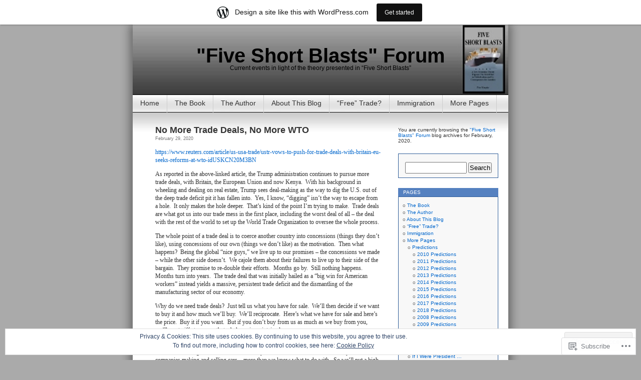

--- FILE ---
content_type: text/html; charset=UTF-8
request_url: https://petemurphy.wordpress.com/2020/02/
body_size: 22963
content:
<!DOCTYPE html>
<html lang="en">
<head>
<meta charset="UTF-8" />
<title>February | 2020 | &quot;Five Short Blasts&quot; Forum</title>
<link rel="profile" href="http://gmpg.org/xfn/11" />
<link rel="pingback" href="https://petemurphy.wordpress.com/xmlrpc.php" />
<meta name='robots' content='max-image-preview:large' />
<link rel='dns-prefetch' href='//s0.wp.com' />
<link rel='dns-prefetch' href='//af.pubmine.com' />
<link rel="alternate" type="application/rss+xml" title="&quot;Five Short Blasts&quot; Forum &raquo; Feed" href="https://petemurphy.wordpress.com/feed/" />
<link rel="alternate" type="application/rss+xml" title="&quot;Five Short Blasts&quot; Forum &raquo; Comments Feed" href="https://petemurphy.wordpress.com/comments/feed/" />
	<script type="text/javascript">
		/* <![CDATA[ */
		function addLoadEvent(func) {
			var oldonload = window.onload;
			if (typeof window.onload != 'function') {
				window.onload = func;
			} else {
				window.onload = function () {
					oldonload();
					func();
				}
			}
		}
		/* ]]> */
	</script>
	<link crossorigin='anonymous' rel='stylesheet' id='all-css-0-1' href='/_static/??-eJxljcEOwiAQRH9IXBsNxoPxW6BdcS0LpLuE9O9FD6bG68ybN9CKGXNSTApcTYk1UBJoNAVUAay9zTOhia6BIpfoFAVE14j7UWQHG4GPOXwV7JYZlVIw3i3Q0d/kb7x5p3SnRLqCPpD7W6kePhgXfe9ufB3OdrCnw8Ueny9brkh4&cssminify=yes' type='text/css' media='all' />
<style id='wp-emoji-styles-inline-css'>

	img.wp-smiley, img.emoji {
		display: inline !important;
		border: none !important;
		box-shadow: none !important;
		height: 1em !important;
		width: 1em !important;
		margin: 0 0.07em !important;
		vertical-align: -0.1em !important;
		background: none !important;
		padding: 0 !important;
	}
/*# sourceURL=wp-emoji-styles-inline-css */
</style>
<link crossorigin='anonymous' rel='stylesheet' id='all-css-2-1' href='/wp-content/plugins/gutenberg-core/v22.2.0/build/styles/block-library/style.css?m=1764855221i&cssminify=yes' type='text/css' media='all' />
<style id='wp-block-library-inline-css'>
.has-text-align-justify {
	text-align:justify;
}
.has-text-align-justify{text-align:justify;}

/*# sourceURL=wp-block-library-inline-css */
</style><style id='global-styles-inline-css'>
:root{--wp--preset--aspect-ratio--square: 1;--wp--preset--aspect-ratio--4-3: 4/3;--wp--preset--aspect-ratio--3-4: 3/4;--wp--preset--aspect-ratio--3-2: 3/2;--wp--preset--aspect-ratio--2-3: 2/3;--wp--preset--aspect-ratio--16-9: 16/9;--wp--preset--aspect-ratio--9-16: 9/16;--wp--preset--color--black: #000000;--wp--preset--color--cyan-bluish-gray: #abb8c3;--wp--preset--color--white: #ffffff;--wp--preset--color--pale-pink: #f78da7;--wp--preset--color--vivid-red: #cf2e2e;--wp--preset--color--luminous-vivid-orange: #ff6900;--wp--preset--color--luminous-vivid-amber: #fcb900;--wp--preset--color--light-green-cyan: #7bdcb5;--wp--preset--color--vivid-green-cyan: #00d084;--wp--preset--color--pale-cyan-blue: #8ed1fc;--wp--preset--color--vivid-cyan-blue: #0693e3;--wp--preset--color--vivid-purple: #9b51e0;--wp--preset--gradient--vivid-cyan-blue-to-vivid-purple: linear-gradient(135deg,rgb(6,147,227) 0%,rgb(155,81,224) 100%);--wp--preset--gradient--light-green-cyan-to-vivid-green-cyan: linear-gradient(135deg,rgb(122,220,180) 0%,rgb(0,208,130) 100%);--wp--preset--gradient--luminous-vivid-amber-to-luminous-vivid-orange: linear-gradient(135deg,rgb(252,185,0) 0%,rgb(255,105,0) 100%);--wp--preset--gradient--luminous-vivid-orange-to-vivid-red: linear-gradient(135deg,rgb(255,105,0) 0%,rgb(207,46,46) 100%);--wp--preset--gradient--very-light-gray-to-cyan-bluish-gray: linear-gradient(135deg,rgb(238,238,238) 0%,rgb(169,184,195) 100%);--wp--preset--gradient--cool-to-warm-spectrum: linear-gradient(135deg,rgb(74,234,220) 0%,rgb(151,120,209) 20%,rgb(207,42,186) 40%,rgb(238,44,130) 60%,rgb(251,105,98) 80%,rgb(254,248,76) 100%);--wp--preset--gradient--blush-light-purple: linear-gradient(135deg,rgb(255,206,236) 0%,rgb(152,150,240) 100%);--wp--preset--gradient--blush-bordeaux: linear-gradient(135deg,rgb(254,205,165) 0%,rgb(254,45,45) 50%,rgb(107,0,62) 100%);--wp--preset--gradient--luminous-dusk: linear-gradient(135deg,rgb(255,203,112) 0%,rgb(199,81,192) 50%,rgb(65,88,208) 100%);--wp--preset--gradient--pale-ocean: linear-gradient(135deg,rgb(255,245,203) 0%,rgb(182,227,212) 50%,rgb(51,167,181) 100%);--wp--preset--gradient--electric-grass: linear-gradient(135deg,rgb(202,248,128) 0%,rgb(113,206,126) 100%);--wp--preset--gradient--midnight: linear-gradient(135deg,rgb(2,3,129) 0%,rgb(40,116,252) 100%);--wp--preset--font-size--small: 13px;--wp--preset--font-size--medium: 20px;--wp--preset--font-size--large: 36px;--wp--preset--font-size--x-large: 42px;--wp--preset--font-family--albert-sans: 'Albert Sans', sans-serif;--wp--preset--font-family--alegreya: Alegreya, serif;--wp--preset--font-family--arvo: Arvo, serif;--wp--preset--font-family--bodoni-moda: 'Bodoni Moda', serif;--wp--preset--font-family--bricolage-grotesque: 'Bricolage Grotesque', sans-serif;--wp--preset--font-family--cabin: Cabin, sans-serif;--wp--preset--font-family--chivo: Chivo, sans-serif;--wp--preset--font-family--commissioner: Commissioner, sans-serif;--wp--preset--font-family--cormorant: Cormorant, serif;--wp--preset--font-family--courier-prime: 'Courier Prime', monospace;--wp--preset--font-family--crimson-pro: 'Crimson Pro', serif;--wp--preset--font-family--dm-mono: 'DM Mono', monospace;--wp--preset--font-family--dm-sans: 'DM Sans', sans-serif;--wp--preset--font-family--dm-serif-display: 'DM Serif Display', serif;--wp--preset--font-family--domine: Domine, serif;--wp--preset--font-family--eb-garamond: 'EB Garamond', serif;--wp--preset--font-family--epilogue: Epilogue, sans-serif;--wp--preset--font-family--fahkwang: Fahkwang, sans-serif;--wp--preset--font-family--figtree: Figtree, sans-serif;--wp--preset--font-family--fira-sans: 'Fira Sans', sans-serif;--wp--preset--font-family--fjalla-one: 'Fjalla One', sans-serif;--wp--preset--font-family--fraunces: Fraunces, serif;--wp--preset--font-family--gabarito: Gabarito, system-ui;--wp--preset--font-family--ibm-plex-mono: 'IBM Plex Mono', monospace;--wp--preset--font-family--ibm-plex-sans: 'IBM Plex Sans', sans-serif;--wp--preset--font-family--ibarra-real-nova: 'Ibarra Real Nova', serif;--wp--preset--font-family--instrument-serif: 'Instrument Serif', serif;--wp--preset--font-family--inter: Inter, sans-serif;--wp--preset--font-family--josefin-sans: 'Josefin Sans', sans-serif;--wp--preset--font-family--jost: Jost, sans-serif;--wp--preset--font-family--libre-baskerville: 'Libre Baskerville', serif;--wp--preset--font-family--libre-franklin: 'Libre Franklin', sans-serif;--wp--preset--font-family--literata: Literata, serif;--wp--preset--font-family--lora: Lora, serif;--wp--preset--font-family--merriweather: Merriweather, serif;--wp--preset--font-family--montserrat: Montserrat, sans-serif;--wp--preset--font-family--newsreader: Newsreader, serif;--wp--preset--font-family--noto-sans-mono: 'Noto Sans Mono', sans-serif;--wp--preset--font-family--nunito: Nunito, sans-serif;--wp--preset--font-family--open-sans: 'Open Sans', sans-serif;--wp--preset--font-family--overpass: Overpass, sans-serif;--wp--preset--font-family--pt-serif: 'PT Serif', serif;--wp--preset--font-family--petrona: Petrona, serif;--wp--preset--font-family--piazzolla: Piazzolla, serif;--wp--preset--font-family--playfair-display: 'Playfair Display', serif;--wp--preset--font-family--plus-jakarta-sans: 'Plus Jakarta Sans', sans-serif;--wp--preset--font-family--poppins: Poppins, sans-serif;--wp--preset--font-family--raleway: Raleway, sans-serif;--wp--preset--font-family--roboto: Roboto, sans-serif;--wp--preset--font-family--roboto-slab: 'Roboto Slab', serif;--wp--preset--font-family--rubik: Rubik, sans-serif;--wp--preset--font-family--rufina: Rufina, serif;--wp--preset--font-family--sora: Sora, sans-serif;--wp--preset--font-family--source-sans-3: 'Source Sans 3', sans-serif;--wp--preset--font-family--source-serif-4: 'Source Serif 4', serif;--wp--preset--font-family--space-mono: 'Space Mono', monospace;--wp--preset--font-family--syne: Syne, sans-serif;--wp--preset--font-family--texturina: Texturina, serif;--wp--preset--font-family--urbanist: Urbanist, sans-serif;--wp--preset--font-family--work-sans: 'Work Sans', sans-serif;--wp--preset--spacing--20: 0.44rem;--wp--preset--spacing--30: 0.67rem;--wp--preset--spacing--40: 1rem;--wp--preset--spacing--50: 1.5rem;--wp--preset--spacing--60: 2.25rem;--wp--preset--spacing--70: 3.38rem;--wp--preset--spacing--80: 5.06rem;--wp--preset--shadow--natural: 6px 6px 9px rgba(0, 0, 0, 0.2);--wp--preset--shadow--deep: 12px 12px 50px rgba(0, 0, 0, 0.4);--wp--preset--shadow--sharp: 6px 6px 0px rgba(0, 0, 0, 0.2);--wp--preset--shadow--outlined: 6px 6px 0px -3px rgb(255, 255, 255), 6px 6px rgb(0, 0, 0);--wp--preset--shadow--crisp: 6px 6px 0px rgb(0, 0, 0);}:where(.is-layout-flex){gap: 0.5em;}:where(.is-layout-grid){gap: 0.5em;}body .is-layout-flex{display: flex;}.is-layout-flex{flex-wrap: wrap;align-items: center;}.is-layout-flex > :is(*, div){margin: 0;}body .is-layout-grid{display: grid;}.is-layout-grid > :is(*, div){margin: 0;}:where(.wp-block-columns.is-layout-flex){gap: 2em;}:where(.wp-block-columns.is-layout-grid){gap: 2em;}:where(.wp-block-post-template.is-layout-flex){gap: 1.25em;}:where(.wp-block-post-template.is-layout-grid){gap: 1.25em;}.has-black-color{color: var(--wp--preset--color--black) !important;}.has-cyan-bluish-gray-color{color: var(--wp--preset--color--cyan-bluish-gray) !important;}.has-white-color{color: var(--wp--preset--color--white) !important;}.has-pale-pink-color{color: var(--wp--preset--color--pale-pink) !important;}.has-vivid-red-color{color: var(--wp--preset--color--vivid-red) !important;}.has-luminous-vivid-orange-color{color: var(--wp--preset--color--luminous-vivid-orange) !important;}.has-luminous-vivid-amber-color{color: var(--wp--preset--color--luminous-vivid-amber) !important;}.has-light-green-cyan-color{color: var(--wp--preset--color--light-green-cyan) !important;}.has-vivid-green-cyan-color{color: var(--wp--preset--color--vivid-green-cyan) !important;}.has-pale-cyan-blue-color{color: var(--wp--preset--color--pale-cyan-blue) !important;}.has-vivid-cyan-blue-color{color: var(--wp--preset--color--vivid-cyan-blue) !important;}.has-vivid-purple-color{color: var(--wp--preset--color--vivid-purple) !important;}.has-black-background-color{background-color: var(--wp--preset--color--black) !important;}.has-cyan-bluish-gray-background-color{background-color: var(--wp--preset--color--cyan-bluish-gray) !important;}.has-white-background-color{background-color: var(--wp--preset--color--white) !important;}.has-pale-pink-background-color{background-color: var(--wp--preset--color--pale-pink) !important;}.has-vivid-red-background-color{background-color: var(--wp--preset--color--vivid-red) !important;}.has-luminous-vivid-orange-background-color{background-color: var(--wp--preset--color--luminous-vivid-orange) !important;}.has-luminous-vivid-amber-background-color{background-color: var(--wp--preset--color--luminous-vivid-amber) !important;}.has-light-green-cyan-background-color{background-color: var(--wp--preset--color--light-green-cyan) !important;}.has-vivid-green-cyan-background-color{background-color: var(--wp--preset--color--vivid-green-cyan) !important;}.has-pale-cyan-blue-background-color{background-color: var(--wp--preset--color--pale-cyan-blue) !important;}.has-vivid-cyan-blue-background-color{background-color: var(--wp--preset--color--vivid-cyan-blue) !important;}.has-vivid-purple-background-color{background-color: var(--wp--preset--color--vivid-purple) !important;}.has-black-border-color{border-color: var(--wp--preset--color--black) !important;}.has-cyan-bluish-gray-border-color{border-color: var(--wp--preset--color--cyan-bluish-gray) !important;}.has-white-border-color{border-color: var(--wp--preset--color--white) !important;}.has-pale-pink-border-color{border-color: var(--wp--preset--color--pale-pink) !important;}.has-vivid-red-border-color{border-color: var(--wp--preset--color--vivid-red) !important;}.has-luminous-vivid-orange-border-color{border-color: var(--wp--preset--color--luminous-vivid-orange) !important;}.has-luminous-vivid-amber-border-color{border-color: var(--wp--preset--color--luminous-vivid-amber) !important;}.has-light-green-cyan-border-color{border-color: var(--wp--preset--color--light-green-cyan) !important;}.has-vivid-green-cyan-border-color{border-color: var(--wp--preset--color--vivid-green-cyan) !important;}.has-pale-cyan-blue-border-color{border-color: var(--wp--preset--color--pale-cyan-blue) !important;}.has-vivid-cyan-blue-border-color{border-color: var(--wp--preset--color--vivid-cyan-blue) !important;}.has-vivid-purple-border-color{border-color: var(--wp--preset--color--vivid-purple) !important;}.has-vivid-cyan-blue-to-vivid-purple-gradient-background{background: var(--wp--preset--gradient--vivid-cyan-blue-to-vivid-purple) !important;}.has-light-green-cyan-to-vivid-green-cyan-gradient-background{background: var(--wp--preset--gradient--light-green-cyan-to-vivid-green-cyan) !important;}.has-luminous-vivid-amber-to-luminous-vivid-orange-gradient-background{background: var(--wp--preset--gradient--luminous-vivid-amber-to-luminous-vivid-orange) !important;}.has-luminous-vivid-orange-to-vivid-red-gradient-background{background: var(--wp--preset--gradient--luminous-vivid-orange-to-vivid-red) !important;}.has-very-light-gray-to-cyan-bluish-gray-gradient-background{background: var(--wp--preset--gradient--very-light-gray-to-cyan-bluish-gray) !important;}.has-cool-to-warm-spectrum-gradient-background{background: var(--wp--preset--gradient--cool-to-warm-spectrum) !important;}.has-blush-light-purple-gradient-background{background: var(--wp--preset--gradient--blush-light-purple) !important;}.has-blush-bordeaux-gradient-background{background: var(--wp--preset--gradient--blush-bordeaux) !important;}.has-luminous-dusk-gradient-background{background: var(--wp--preset--gradient--luminous-dusk) !important;}.has-pale-ocean-gradient-background{background: var(--wp--preset--gradient--pale-ocean) !important;}.has-electric-grass-gradient-background{background: var(--wp--preset--gradient--electric-grass) !important;}.has-midnight-gradient-background{background: var(--wp--preset--gradient--midnight) !important;}.has-small-font-size{font-size: var(--wp--preset--font-size--small) !important;}.has-medium-font-size{font-size: var(--wp--preset--font-size--medium) !important;}.has-large-font-size{font-size: var(--wp--preset--font-size--large) !important;}.has-x-large-font-size{font-size: var(--wp--preset--font-size--x-large) !important;}.has-albert-sans-font-family{font-family: var(--wp--preset--font-family--albert-sans) !important;}.has-alegreya-font-family{font-family: var(--wp--preset--font-family--alegreya) !important;}.has-arvo-font-family{font-family: var(--wp--preset--font-family--arvo) !important;}.has-bodoni-moda-font-family{font-family: var(--wp--preset--font-family--bodoni-moda) !important;}.has-bricolage-grotesque-font-family{font-family: var(--wp--preset--font-family--bricolage-grotesque) !important;}.has-cabin-font-family{font-family: var(--wp--preset--font-family--cabin) !important;}.has-chivo-font-family{font-family: var(--wp--preset--font-family--chivo) !important;}.has-commissioner-font-family{font-family: var(--wp--preset--font-family--commissioner) !important;}.has-cormorant-font-family{font-family: var(--wp--preset--font-family--cormorant) !important;}.has-courier-prime-font-family{font-family: var(--wp--preset--font-family--courier-prime) !important;}.has-crimson-pro-font-family{font-family: var(--wp--preset--font-family--crimson-pro) !important;}.has-dm-mono-font-family{font-family: var(--wp--preset--font-family--dm-mono) !important;}.has-dm-sans-font-family{font-family: var(--wp--preset--font-family--dm-sans) !important;}.has-dm-serif-display-font-family{font-family: var(--wp--preset--font-family--dm-serif-display) !important;}.has-domine-font-family{font-family: var(--wp--preset--font-family--domine) !important;}.has-eb-garamond-font-family{font-family: var(--wp--preset--font-family--eb-garamond) !important;}.has-epilogue-font-family{font-family: var(--wp--preset--font-family--epilogue) !important;}.has-fahkwang-font-family{font-family: var(--wp--preset--font-family--fahkwang) !important;}.has-figtree-font-family{font-family: var(--wp--preset--font-family--figtree) !important;}.has-fira-sans-font-family{font-family: var(--wp--preset--font-family--fira-sans) !important;}.has-fjalla-one-font-family{font-family: var(--wp--preset--font-family--fjalla-one) !important;}.has-fraunces-font-family{font-family: var(--wp--preset--font-family--fraunces) !important;}.has-gabarito-font-family{font-family: var(--wp--preset--font-family--gabarito) !important;}.has-ibm-plex-mono-font-family{font-family: var(--wp--preset--font-family--ibm-plex-mono) !important;}.has-ibm-plex-sans-font-family{font-family: var(--wp--preset--font-family--ibm-plex-sans) !important;}.has-ibarra-real-nova-font-family{font-family: var(--wp--preset--font-family--ibarra-real-nova) !important;}.has-instrument-serif-font-family{font-family: var(--wp--preset--font-family--instrument-serif) !important;}.has-inter-font-family{font-family: var(--wp--preset--font-family--inter) !important;}.has-josefin-sans-font-family{font-family: var(--wp--preset--font-family--josefin-sans) !important;}.has-jost-font-family{font-family: var(--wp--preset--font-family--jost) !important;}.has-libre-baskerville-font-family{font-family: var(--wp--preset--font-family--libre-baskerville) !important;}.has-libre-franklin-font-family{font-family: var(--wp--preset--font-family--libre-franklin) !important;}.has-literata-font-family{font-family: var(--wp--preset--font-family--literata) !important;}.has-lora-font-family{font-family: var(--wp--preset--font-family--lora) !important;}.has-merriweather-font-family{font-family: var(--wp--preset--font-family--merriweather) !important;}.has-montserrat-font-family{font-family: var(--wp--preset--font-family--montserrat) !important;}.has-newsreader-font-family{font-family: var(--wp--preset--font-family--newsreader) !important;}.has-noto-sans-mono-font-family{font-family: var(--wp--preset--font-family--noto-sans-mono) !important;}.has-nunito-font-family{font-family: var(--wp--preset--font-family--nunito) !important;}.has-open-sans-font-family{font-family: var(--wp--preset--font-family--open-sans) !important;}.has-overpass-font-family{font-family: var(--wp--preset--font-family--overpass) !important;}.has-pt-serif-font-family{font-family: var(--wp--preset--font-family--pt-serif) !important;}.has-petrona-font-family{font-family: var(--wp--preset--font-family--petrona) !important;}.has-piazzolla-font-family{font-family: var(--wp--preset--font-family--piazzolla) !important;}.has-playfair-display-font-family{font-family: var(--wp--preset--font-family--playfair-display) !important;}.has-plus-jakarta-sans-font-family{font-family: var(--wp--preset--font-family--plus-jakarta-sans) !important;}.has-poppins-font-family{font-family: var(--wp--preset--font-family--poppins) !important;}.has-raleway-font-family{font-family: var(--wp--preset--font-family--raleway) !important;}.has-roboto-font-family{font-family: var(--wp--preset--font-family--roboto) !important;}.has-roboto-slab-font-family{font-family: var(--wp--preset--font-family--roboto-slab) !important;}.has-rubik-font-family{font-family: var(--wp--preset--font-family--rubik) !important;}.has-rufina-font-family{font-family: var(--wp--preset--font-family--rufina) !important;}.has-sora-font-family{font-family: var(--wp--preset--font-family--sora) !important;}.has-source-sans-3-font-family{font-family: var(--wp--preset--font-family--source-sans-3) !important;}.has-source-serif-4-font-family{font-family: var(--wp--preset--font-family--source-serif-4) !important;}.has-space-mono-font-family{font-family: var(--wp--preset--font-family--space-mono) !important;}.has-syne-font-family{font-family: var(--wp--preset--font-family--syne) !important;}.has-texturina-font-family{font-family: var(--wp--preset--font-family--texturina) !important;}.has-urbanist-font-family{font-family: var(--wp--preset--font-family--urbanist) !important;}.has-work-sans-font-family{font-family: var(--wp--preset--font-family--work-sans) !important;}
/*# sourceURL=global-styles-inline-css */
</style>

<style id='classic-theme-styles-inline-css'>
/*! This file is auto-generated */
.wp-block-button__link{color:#fff;background-color:#32373c;border-radius:9999px;box-shadow:none;text-decoration:none;padding:calc(.667em + 2px) calc(1.333em + 2px);font-size:1.125em}.wp-block-file__button{background:#32373c;color:#fff;text-decoration:none}
/*# sourceURL=/wp-includes/css/classic-themes.min.css */
</style>
<link crossorigin='anonymous' rel='stylesheet' id='all-css-4-1' href='/_static/??-eJyFj10KwkAMhC9kGvpD1QfxLN021tVNd9lsLd7eVEErQn0JyTDfkMEpQOuHREPC4MbeDoKtN863V8Eiy3dZDmI5OIJIt6zCzkp6O0DS3VHWimxwEcQjfLIiqc6hSbODqbMNOWK1rWFTUAaMCZFEQCfbkSGdFZQf7iVjGA0+JQ4J/z4WSSv0uvaorsW5BvXkQYs3yfrh64CTa2yc0SMf8m2V1/uyLOrLA/Apgi8=&cssminify=yes' type='text/css' media='all' />
<link crossorigin='anonymous' rel='stylesheet' id='print-css-5-1' href='/wp-content/mu-plugins/global-print/global-print.css?m=1465851035i&cssminify=yes' type='text/css' media='print' />
<style id='jetpack-global-styles-frontend-style-inline-css'>
:root { --font-headings: unset; --font-base: unset; --font-headings-default: -apple-system,BlinkMacSystemFont,"Segoe UI",Roboto,Oxygen-Sans,Ubuntu,Cantarell,"Helvetica Neue",sans-serif; --font-base-default: -apple-system,BlinkMacSystemFont,"Segoe UI",Roboto,Oxygen-Sans,Ubuntu,Cantarell,"Helvetica Neue",sans-serif;}
/*# sourceURL=jetpack-global-styles-frontend-style-inline-css */
</style>
<link crossorigin='anonymous' rel='stylesheet' id='all-css-8-1' href='/wp-content/themes/h4/global.css?m=1420737423i&cssminify=yes' type='text/css' media='all' />
<script type="text/javascript" id="wpcom-actionbar-placeholder-js-extra">
/* <![CDATA[ */
var actionbardata = {"siteID":"3636627","postID":"0","siteURL":"https://petemurphy.wordpress.com","xhrURL":"https://petemurphy.wordpress.com/wp-admin/admin-ajax.php","nonce":"2a7f83fc7a","isLoggedIn":"","statusMessage":"","subsEmailDefault":"instantly","proxyScriptUrl":"https://s0.wp.com/wp-content/js/wpcom-proxy-request.js?m=1513050504i&amp;ver=20211021","i18n":{"followedText":"New posts from this site will now appear in your \u003Ca href=\"https://wordpress.com/reader\"\u003EReader\u003C/a\u003E","foldBar":"Collapse this bar","unfoldBar":"Expand this bar","shortLinkCopied":"Shortlink copied to clipboard."}};
//# sourceURL=wpcom-actionbar-placeholder-js-extra
/* ]]> */
</script>
<script type="text/javascript" id="jetpack-mu-wpcom-settings-js-before">
/* <![CDATA[ */
var JETPACK_MU_WPCOM_SETTINGS = {"assetsUrl":"https://s0.wp.com/wp-content/mu-plugins/jetpack-mu-wpcom-plugin/moon/jetpack_vendor/automattic/jetpack-mu-wpcom/src/build/"};
//# sourceURL=jetpack-mu-wpcom-settings-js-before
/* ]]> */
</script>
<script crossorigin='anonymous' type='text/javascript'  src='/_static/??/wp-content/js/rlt-proxy.js,/wp-content/blog-plugins/wordads-classes/js/cmp/v2/cmp-non-gdpr.js?m=1720530689j'></script>
<script type="text/javascript" id="rlt-proxy-js-after">
/* <![CDATA[ */
	rltInitialize( {"token":null,"iframeOrigins":["https:\/\/widgets.wp.com"]} );
//# sourceURL=rlt-proxy-js-after
/* ]]> */
</script>
<link rel="EditURI" type="application/rsd+xml" title="RSD" href="https://petemurphy.wordpress.com/xmlrpc.php?rsd" />
<meta name="generator" content="WordPress.com" />

<!-- Jetpack Open Graph Tags -->
<meta property="og:type" content="website" />
<meta property="og:title" content="February 2020 &#8211; &quot;Five Short Blasts&quot; Forum" />
<meta property="og:site_name" content="&quot;Five Short Blasts&quot; Forum" />
<meta property="og:image" content="https://s0.wp.com/i/blank.jpg?m=1383295312i" />
<meta property="og:image:width" content="200" />
<meta property="og:image:height" content="200" />
<meta property="og:image:alt" content="" />
<meta property="og:locale" content="en_US" />
<meta property="fb:app_id" content="249643311490" />

<!-- End Jetpack Open Graph Tags -->
<link rel="shortcut icon" type="image/x-icon" href="https://s0.wp.com/i/favicon.ico?m=1713425267i" sizes="16x16 24x24 32x32 48x48" />
<link rel="icon" type="image/x-icon" href="https://s0.wp.com/i/favicon.ico?m=1713425267i" sizes="16x16 24x24 32x32 48x48" />
<link rel="apple-touch-icon" href="https://s0.wp.com/i/webclip.png?m=1713868326i" />
<link rel='openid.server' href='https://petemurphy.wordpress.com/?openidserver=1' />
<link rel='openid.delegate' href='https://petemurphy.wordpress.com/' />
<link rel="search" type="application/opensearchdescription+xml" href="https://petemurphy.wordpress.com/osd.xml" title="&#34;Five Short Blasts&#34; Forum" />
<link rel="search" type="application/opensearchdescription+xml" href="https://s1.wp.com/opensearch.xml" title="WordPress.com" />
<meta name="description" content="3 posts published by Pete Murphy during February 2020" />
<style type="text/css">
#headerimg{
	background: url(https://petemurphy.wordpress.com/wp-content/uploads/2008/05/custom-header-drawing1.jpg) no-repeat;
}
#header h1 a, .description {
	color:#000000;
}
</style>
<script type="text/javascript">
/* <![CDATA[ */
var wa_client = {}; wa_client.cmd = []; wa_client.config = { 'blog_id': 3636627, 'blog_language': 'en', 'is_wordads': false, 'hosting_type': 0, 'afp_account_id': null, 'afp_host_id': 5038568878849053, 'theme': 'pub/contempt', '_': { 'title': 'Advertisement', 'privacy_settings': 'Privacy Settings' }, 'formats': [ 'belowpost', 'bottom_sticky', 'sidebar_sticky_right', 'sidebar', 'gutenberg_rectangle', 'gutenberg_leaderboard', 'gutenberg_mobile_leaderboard', 'gutenberg_skyscraper' ] };
/* ]]> */
</script>
		<script type="text/javascript">

			window.doNotSellCallback = function() {

				var linkElements = [
					'a[href="https://wordpress.com/?ref=footer_blog"]',
					'a[href="https://wordpress.com/?ref=footer_website"]',
					'a[href="https://wordpress.com/?ref=vertical_footer"]',
					'a[href^="https://wordpress.com/?ref=footer_segment_"]',
				].join(',');

				var dnsLink = document.createElement( 'a' );
				dnsLink.href = 'https://wordpress.com/advertising-program-optout/';
				dnsLink.classList.add( 'do-not-sell-link' );
				dnsLink.rel = 'nofollow';
				dnsLink.style.marginLeft = '0.5em';
				dnsLink.textContent = 'Do Not Sell or Share My Personal Information';

				var creditLinks = document.querySelectorAll( linkElements );

				if ( 0 === creditLinks.length ) {
					return false;
				}

				Array.prototype.forEach.call( creditLinks, function( el ) {
					el.insertAdjacentElement( 'afterend', dnsLink );
				});

				return true;
			};

		</script>
		<script type="text/javascript">
	window.google_analytics_uacct = "UA-52447-2";
</script>

<script type="text/javascript">
	var _gaq = _gaq || [];
	_gaq.push(['_setAccount', 'UA-52447-2']);
	_gaq.push(['_gat._anonymizeIp']);
	_gaq.push(['_setDomainName', 'wordpress.com']);
	_gaq.push(['_initData']);
	_gaq.push(['_trackPageview']);

	(function() {
		var ga = document.createElement('script'); ga.type = 'text/javascript'; ga.async = true;
		ga.src = ('https:' == document.location.protocol ? 'https://ssl' : 'http://www') + '.google-analytics.com/ga.js';
		(document.getElementsByTagName('head')[0] || document.getElementsByTagName('body')[0]).appendChild(ga);
	})();
</script>
</head>
<body class="archive date wp-theme-pubcontempt customizer-styles-applied jetpack-reblog-enabled has-marketing-bar has-marketing-bar-theme-contempt">

<div id="page">

<div id="header">
	<div id="headerimg" onclick="location.href='https://petemurphy.wordpress.com';" style="cursor: pointer;">
		<h1><a href="https://petemurphy.wordpress.com/">&quot;Five Short Blasts&quot; Forum</a></h1>
		<div class="description">Current events in light of the theory presented in “Five Short Blasts”</div>
	</div>
</div>

<ul id="pagebar" class="menu pagebar"><li ><a href="https://petemurphy.wordpress.com/">Home</a></li><li class="page_item page-item-91"><a href="https://petemurphy.wordpress.com/the-book/">The Book</a></li>
<li class="page_item page-item-96"><a href="https://petemurphy.wordpress.com/about-the-author/">The Author</a></li>
<li class="page_item page-item-2"><a href="https://petemurphy.wordpress.com/about/">About This Blog</a></li>
<li class="page_item page-item-8"><a href="https://petemurphy.wordpress.com/the-case-for-tariffs/">&#8220;Free&#8221; Trade?</a></li>
<li class="page_item page-item-7"><a href="https://petemurphy.wordpress.com/the-case-against-immigration/">Immigration</a></li>
<li class="page_item page-item-2981 page_item_has_children"><a href="https://petemurphy.wordpress.com/more-good-stuff/">More Pages</a></li>
</ul>

<div id="grad" style="height: 65px; width: 100%; background: url(https://s0.wp.com/wp-content/themes/pub/contempt/images/blue_flower/topgrad.jpg);">&nbsp;</div>

	<div id="content">

	
		
			<div class="post-8859 post type-post status-publish format-standard hentry category-trade tag-china tag-coronavirus tag-donald-trump tag-free-trade tag-manufacturing tag-mexico tag-nafta tag-phase-1-china-trade-deal tag-politics tag-tariffs tag-trade tag-trade-deficit tag-trade-policy tag-us-trade-deficit tag-us-trade-policy tag-usmca tag-world-trade-organization tag-wto" id="post-8859">
				<h2><a href="https://petemurphy.wordpress.com/2020/02/29/no-more-trade-deals-no-more-wto/" rel="bookmark">No More Trade Deals, No More&nbsp;WTO</a></h2>
				<small>February 29, 2020</small><br />


				<div class="entry">
					<p><a href="https://www.reuters.com/article/us-usa-trade/ustr-vows-to-push-for-trade-deals-with-britain-eu-seeks-reforms-at-wto-idUSKCN20M3BN" rel="nofollow">https://www.reuters.com/article/us-usa-trade/ustr-vows-to-push-for-trade-deals-with-britain-eu-seeks-reforms-at-wto-idUSKCN20M3BN</a></p>
<p>As reported in the above-linked article, the Trump administration continues to pursue more trade deals, with Britain, the European Union and now Kenya.  With his background in wheeling and dealing on real estate, Trump sees deal-making as the way to dig the U.S. out of the deep trade deficit pit it has fallen into.  Yes, I know, &#8220;digging&#8221; isn&#8217;t the way to escape from a hole.  It only makes the hole deeper.  That&#8217;s kind of the point I&#8217;m trying to make.  Trade deals are what got us into our trade mess in the first place, including the worst deal of all &#8211; the deal with the rest of the world to set up the World Trade Organization to oversee the whole process.</p>
<p>The whole point of a trade deal is to coerce another country into concessions (things they don&#8217;t like), using concessions of our own (things we don&#8217;t like) as the motivation.  Then what happens?  Being the global &#8220;nice guys,&#8221; we live up to our promises &#8211; the concessions we made &#8211; while the other side doesn&#8217;t.  We cajole them about their failures to live up to their side of the bargain.  They promise to re-double their efforts.  Months go by.  Still nothing happens.  Months turn into years.  The trade deal that was initially hailed as a &#8220;big win for American workers&#8221; instead yields a massive, persistent trade deficit and the dismantling of the manufacturing sector of our economy.</p>
<p>Why do we need trade deals?  Just tell us what you have for sale.  We&#8217;ll then decide if we want to buy it and how much we&#8217;ll buy.  We&#8217;ll reciprocate.  Here&#8217;s what we have for sale and here&#8217;s the price.  Buy it if you want.  But if you don&#8217;t buy from us as much as we buy from you, we&#8217;ll use tariffs to assure that a balance is maintained.</p>
<p>You want to sell us avocados?  Or coffee?  Fine.  We won&#8217;t put any tariff on them because we&#8217;re not able to grow them ourselves.  But you want to sell us a car?  We already have companies making and selling cars &#8211; more than we know what to do with.  So we&#8217;ll put a high tariff on your cars, unless you&#8217;re able to buy just as many from us.  That kind of seems pointless though, doesn&#8217;t it?</p>
<p>And we certainly don&#8217;t need a &#8220;World Trade Organization&#8221; setting rules to advance their own agenda.  The Trump administration is pushing the WTO to reform and end its practice of protecting developing countries like China at the expense of the U.S., and stubbornly insisting on &#8220;free&#8221; trade with other developed countries like those of the EU &#8211; countries whose gross overpopulation assures a trade deficit for the U.S. &#8211; even after decades of proof that a massive, destabilizing trade imbalance is inevitable.  Why bother?  We don&#8217;t need the WTO.  What can they do if they don&#8217;t like our tariffs?  They can authorize other countries to raise tariffs of their own, which is what they may or may not do anyway, regardless of whether or not the WTO even exists.  So the WTO really serves no purpose whatsoever, other than to suck funding from the American economy to support its endless meetings &#8211; meetings whose only purpose is to invent new ways to divide up the American market for the benefit of other countries.</p>
<p>Case in point:  Trump was having great success in cutting our trade deficit with China through the use of tariffs until he signed the &#8220;Phase 1&#8221; trade deal with them last month &#8211; a deal that had essentially been in place for months already, just awaiting the formality of the signing.  As a result, all of the momentum toward restoring a balance of trade with China has been lost.  The trade deficit status quo with China has been restored, albeit at a slightly lower level, and for what?  Chinese promises  &#8211; the same promises they&#8217;ve reneged on for years.  We&#8217;ve once again ceded control of the trade situation to China.</p>
<p>Another example:  the &#8220;USMCA&#8221; agreement with Mexico and Canada &#8211; supposedly an improvement over the NAFTA deal that devastated American manufacturing almost as badly as our trade situation with China.  What&#8217;s been the result?  Since Trump was elected, our trade deficit with Mexico continues to spiral out of control, and it&#8217;ll be years before anyone can say definitively that the USMCA agreement didn&#8217;t work.  (Anything less than a balance of trade with Mexico is a failure.)  The USMCA agreement eliminated the threat of tariffs on Mexico and put Mexico back in the driver&#8217;s seat of the trade relationship.</p>
<p>Throughout all of this deal-making for the past three years, the trade deficit declined slightly in 2019, and that decline was thanks to tariffs and not any deals.  The trade deficit remains enormous, leaving the manufacturing sector on life support and leaving us more vulnerable to recession and supply disruptions, something that&#8217;s becoming painfully obvious as the coronavirus problem worsens and we discover that we&#8217;re dependent on China for our supply of protective clothing and for pharmaceuticals to combat it.</p>
<p>President Trump, please, no more trade deals.  Kiss the WTO goodbye and put the U.S. Trade Representative&#8217;s office to work setting an managing tariffs.</p>
<p>&nbsp;</p>
									</div>

				<p class="postmetadata">
				<img src="https://s0.wp.com/wp-content/themes/pub/contempt/images/blog/speech_bubble.gif?m=1158640643i" alt="" /> <a href="https://petemurphy.wordpress.com/2020/02/29/no-more-trade-deals-no-more-wto/#respond">Leave a Comment &#187;</a>				| <img src="https://s0.wp.com/wp-content/themes/pub/contempt/images/blog/documents.gif?m=1158640643i" alt="" /> <a href="https://petemurphy.wordpress.com/category/trade/" rel="category tag">Trade</a>				 | Tagged: <a href="https://petemurphy.wordpress.com/tag/china/" rel="tag">China</a>, <a href="https://petemurphy.wordpress.com/tag/coronavirus/" rel="tag">coronavirus</a>, <a href="https://petemurphy.wordpress.com/tag/donald-trump/" rel="tag">Donald Trump</a>, <a href="https://petemurphy.wordpress.com/tag/free-trade/" rel="tag">free trade</a>, <a href="https://petemurphy.wordpress.com/tag/manufacturing/" rel="tag">manufacturing</a>, <a href="https://petemurphy.wordpress.com/tag/mexico/" rel="tag">Mexico</a>, <a href="https://petemurphy.wordpress.com/tag/nafta/" rel="tag">NAFTA</a>, <a href="https://petemurphy.wordpress.com/tag/phase-1-china-trade-deal/" rel="tag">Phase 1 China trade deal</a>, <a href="https://petemurphy.wordpress.com/tag/politics/" rel="tag">politics</a>, <a href="https://petemurphy.wordpress.com/tag/tariffs/" rel="tag">tariffs</a>, <a href="https://petemurphy.wordpress.com/tag/trade/" rel="tag">Trade</a>, <a href="https://petemurphy.wordpress.com/tag/trade-deficit/" rel="tag">trade deficit</a>, <a href="https://petemurphy.wordpress.com/tag/trade-policy/" rel="tag">trade policy</a>, <a href="https://petemurphy.wordpress.com/tag/us-trade-deficit/" rel="tag">U.S. trade deficit</a>, <a href="https://petemurphy.wordpress.com/tag/us-trade-policy/" rel="tag">U.S. trade policy</a>, <a href="https://petemurphy.wordpress.com/tag/usmca/" rel="tag">USMCA</a>, <a href="https://petemurphy.wordpress.com/tag/world-trade-organization/" rel="tag">World Trade Organization</a>, <a href="https://petemurphy.wordpress.com/tag/wto/" rel="tag">WTO</a>				 | <img src="https://s0.wp.com/wp-content/themes/pub/contempt/images/blog/permalink.gif?m=1158640643i" alt="" /> <a href="https://petemurphy.wordpress.com/2020/02/29/no-more-trade-deals-no-more-wto/" rel="bookmark" title="Permanent Link to No More Trade Deals, No More&nbsp;WTO">Permalink</a>
<br /><img src="https://s0.wp.com/wp-content/themes/pub/contempt/images/blog/figure_ver1.gif?m=1158640643i" alt="" /> Posted by Pete Murphy				</p>
			</div>
			<hr />
		
			<div class="post-8852 post type-post status-publish format-standard hentry category-trade category-uncategorized tag-china tag-donald-trump tag-mexico tag-phase-1-china-trade-deal tag-politics tag-tariffs tag-trade tag-trade-deficit tag-trade-policy tag-us-trade-deficit tag-us-trade-policy" id="post-8852">
				<h2><a href="https://petemurphy.wordpress.com/2020/02/10/led-by-china-trade-deficit-falls-in-2019/" rel="bookmark">Led by China, Trade Deficit Falls in&nbsp;2019</a></h2>
				<small>February 10, 2020</small><br />


				<div class="entry">
					<p><a href="https://www.bea.gov/system/files/2020-02/trad1219.pdf" target="_blank" rel="noopener noreferrer nofollow">Click to access trad1219.pdf</a></p>
<p>As reported by the Commerce Department on Thursday, America&#8217;s trade deficit in goods and services fell in 2019 for the first time in six years.  Trade in goods fell for the first time since 2016.  The decline was due entirely to the reduction of imports from China as a result of the tariffs put in place by the Trump administration.</p>
<p>The trade deficit in goods in 2019 fell to $853 billion from $875 billion in 2018. The decrease was led by a huge decrease in the deficit with China, which fell to $345.6 billion from $419.5 billion in 2018.  The trade deficit with China was the lowest since 2015.  Even more encouraging, the trade deficit in goods with China fell for the 5th consecutive month in December to $24.8 billion.  Imports from China fell by $87 billion in 2019.</p>
<p>Last month, the Trump administration signed the &#8220;Phase 1&#8221; trade deal with China, which rolled back some tariffs on Chinese imports in exchange for Chinese promises to boost imports of American goods.  The deal had been in the works for months.  If the Chinese wanted to demonstrate enthusiasm for this deal, they certainly didn&#8217;t show it in December.  The Chinese promised to increase their purchases of American goods in four different categories, using their 2017 imports as a baseline.  In 2020 they are to increase their purchase of American manufactured goods from $88.2 billion in 2017 to $121.1 billion this year.  They ended 2019 with purchases of $88.4 billion.</p>
<p>They promised to increase their purchases of American energy exports to $27.6 billion this year from $9.1 billion in 2017.  They ended 2019 with purchases of only $3.6 billion.</p>
<p>They promised to increase their purchases of American agricultural products to $36.5 billion this year from $24.0 billion in 2017.  They ended 2019 with purchases of only $10.2 billion.</p>
<p>And they promised to increase their purchases of American services.  That data hasn&#8217;t been released yet.</p>
<p>China needs to ramp up its purchases of American goods dramatically, beginning with the month just ended.  Did they?  We won&#8217;t know until next month when the January trade data is released.  Personally, I doubt that we&#8217;ll see much increase from China, if any.  They&#8217;ve already signaled that they think the coronavirus outbreak should give them a pass.  Trump will be a fool if he lets China get away with reneging on this deal.</p>
<p>Next month I&#8217;ll begin reporting on China&#8217;s monthly progress in meeting the terms of this deal.  I&#8217;ll also be keeping a close eye on the balance of trade with Mexico, now that the USMCA agreement has been signed into law.  I&#8217;m extremely skeptical of both of these agreements.  The only way to achieve a balance of trade with such densely populated nations is through the use of tariffs.  Such nations would never willingly agree to any deal that endangers their surplus of trade with the U.S.  But they&#8217;ll agree to any deal that forestalls the implementation of tariffs because it simply buys them more time for business as usual.</p>
<p>Time will tell, beginning next month.</p>
<p>&nbsp;</p>
<div id="atatags-370373-696fcaa1ed98d">
		<script type="text/javascript">
			__ATA = window.__ATA || {};
			__ATA.cmd = window.__ATA.cmd || [];
			__ATA.cmd.push(function() {
				__ATA.initVideoSlot('atatags-370373-696fcaa1ed98d', {
					sectionId: '370373',
					format: 'inread'
				});
			});
		</script>
	</div>									</div>

				<p class="postmetadata">
				<img src="https://s0.wp.com/wp-content/themes/pub/contempt/images/blog/speech_bubble.gif?m=1158640643i" alt="" /> <a href="https://petemurphy.wordpress.com/2020/02/10/led-by-china-trade-deficit-falls-in-2019/#respond">Leave a Comment &#187;</a>				| <img src="https://s0.wp.com/wp-content/themes/pub/contempt/images/blog/documents.gif?m=1158640643i" alt="" /> <a href="https://petemurphy.wordpress.com/category/trade/" rel="category tag">Trade</a>, <a href="https://petemurphy.wordpress.com/category/uncategorized/" rel="category tag">Uncategorized</a>				 | Tagged: <a href="https://petemurphy.wordpress.com/tag/china/" rel="tag">China</a>, <a href="https://petemurphy.wordpress.com/tag/donald-trump/" rel="tag">Donald Trump</a>, <a href="https://petemurphy.wordpress.com/tag/mexico/" rel="tag">Mexico</a>, <a href="https://petemurphy.wordpress.com/tag/phase-1-china-trade-deal/" rel="tag">Phase 1 China trade deal</a>, <a href="https://petemurphy.wordpress.com/tag/politics/" rel="tag">politics</a>, <a href="https://petemurphy.wordpress.com/tag/tariffs/" rel="tag">tariffs</a>, <a href="https://petemurphy.wordpress.com/tag/trade/" rel="tag">Trade</a>, <a href="https://petemurphy.wordpress.com/tag/trade-deficit/" rel="tag">trade deficit</a>, <a href="https://petemurphy.wordpress.com/tag/trade-policy/" rel="tag">trade policy</a>, <a href="https://petemurphy.wordpress.com/tag/us-trade-deficit/" rel="tag">U.S. trade deficit</a>, <a href="https://petemurphy.wordpress.com/tag/us-trade-policy/" rel="tag">U.S. trade policy</a>				 | <img src="https://s0.wp.com/wp-content/themes/pub/contempt/images/blog/permalink.gif?m=1158640643i" alt="" /> <a href="https://petemurphy.wordpress.com/2020/02/10/led-by-china-trade-deficit-falls-in-2019/" rel="bookmark" title="Permanent Link to Led by China, Trade Deficit Falls in&nbsp;2019">Permalink</a>
<br /><img src="https://s0.wp.com/wp-content/themes/pub/contempt/images/blog/figure_ver1.gif?m=1158640643i" alt="" /> Posted by Pete Murphy				</p>
			</div>
			<hr />
		
			<div class="post-8846 post type-post status-publish format-standard hentry category-trade tag-china tag-coronavirus tag-phase-1-china-trade-deal tag-politics tag-trade-policy tag-us-trade-policy" id="post-8846">
				<h2><a href="https://petemurphy.wordpress.com/2020/02/05/china-already-weaseling-out-of-trade-commitments/" rel="bookmark">China Already Weaseling Out of Trade&nbsp;Commitments</a></h2>
				<small>February 5, 2020</small><br />


				<div class="entry">
					<p><a href="https://www.reuters.com/article/us-china-health-usa-supply/white-house-adviser-says-china-virus-to-delay-u-s-export-surge-from-trade-deal-idUSKBN1ZY1SD" rel="nofollow">https://www.reuters.com/article/us-china-health-usa-supply/white-house-adviser-says-china-virus-to-delay-u-s-export-surge-from-trade-deal-idUSKBN1ZY1SD</a></p>
<p>As reported in the above-linked article, China has already begun to weasel out of the commitments it made in the &#8220;Phase 1&#8221; trade deal, signed only two weeks ago.  They&#8217;re blaming the coronavirus outbreak and citing a clause in the deal that provides for relief in the event of a &#8220;natural disaster or other unforeseeable event.&#8221;  And it seems that the Trump administration is buying it.</p>
<p>Give me a break.  At the time of this writing, approximately 500 people in China have died as a result of this new virus.  Compare that to the approximately 50,000 people who have died this season from the flu in China.  Ten million people die every year in China from one cause or another.  Remember that this is a country of 1.4 billion people, and we&#8217;re to believe that 500 deaths have rendered them unable to meet their trade commitments?  Do people in China eat less or otherwise consume less because of this outbreak?</p>
<p>Only two weeks into the trade deal, and China is already proving that it never had any intention of complying.  Rather, it was just a ploy to buy some time and tariff relief, in just exactly the same way that every other trade commitment it has ever made was merely a ploy to make the U.S. shut up and go away.  It seems to be working again.</p>
									</div>

				<p class="postmetadata">
				<img src="https://s0.wp.com/wp-content/themes/pub/contempt/images/blog/speech_bubble.gif?m=1158640643i" alt="" /> <a href="https://petemurphy.wordpress.com/2020/02/05/china-already-weaseling-out-of-trade-commitments/#respond">Leave a Comment &#187;</a>				| <img src="https://s0.wp.com/wp-content/themes/pub/contempt/images/blog/documents.gif?m=1158640643i" alt="" /> <a href="https://petemurphy.wordpress.com/category/trade/" rel="category tag">Trade</a>				 | Tagged: <a href="https://petemurphy.wordpress.com/tag/china/" rel="tag">China</a>, <a href="https://petemurphy.wordpress.com/tag/coronavirus/" rel="tag">coronavirus</a>, <a href="https://petemurphy.wordpress.com/tag/phase-1-china-trade-deal/" rel="tag">Phase 1 China trade deal</a>, <a href="https://petemurphy.wordpress.com/tag/politics/" rel="tag">politics</a>, <a href="https://petemurphy.wordpress.com/tag/trade-policy/" rel="tag">trade policy</a>, <a href="https://petemurphy.wordpress.com/tag/us-trade-policy/" rel="tag">U.S. trade policy</a>				 | <img src="https://s0.wp.com/wp-content/themes/pub/contempt/images/blog/permalink.gif?m=1158640643i" alt="" /> <a href="https://petemurphy.wordpress.com/2020/02/05/china-already-weaseling-out-of-trade-commitments/" rel="bookmark" title="Permanent Link to China Already Weaseling Out of Trade&nbsp;Commitments">Permalink</a>
<br /><img src="https://s0.wp.com/wp-content/themes/pub/contempt/images/blog/figure_ver1.gif?m=1158640643i" alt="" /> Posted by Pete Murphy				</p>
			</div>
			<hr />
		
		<div class="navigation">
			<div class="alignleft"></div>
			<div class="alignright"></div>
		</div>

	
	</div>

	<div id="sidebar">
				<ul>

		 <li>

				<p>You are currently browsing the <a href="https://petemurphy.wordpress.com/">&quot;Five Short Blasts&quot; Forum</a> blog archives for February, 2020.</p>

					</li> <li id="search-2" class="widget widget_search"><form method="get" id="searchform" action="https://petemurphy.wordpress.com/">
<div><label for="s" class="search-label">Search</label><input type="text" value="" name="s" id="s" />
<input type="submit" id="searchsubmit" value="Search" />
</div>
</form></li>
<li id="pages-2" class="widget widget_pages"><h2 class="widgettitle">Pages</h2>

			<ul>
				<li class="page_item page-item-91"><a href="https://petemurphy.wordpress.com/the-book/">The Book</a></li>
<li class="page_item page-item-96"><a href="https://petemurphy.wordpress.com/about-the-author/">The Author</a></li>
<li class="page_item page-item-2"><a href="https://petemurphy.wordpress.com/about/">About This Blog</a></li>
<li class="page_item page-item-8"><a href="https://petemurphy.wordpress.com/the-case-for-tariffs/">&#8220;Free&#8221; Trade?</a></li>
<li class="page_item page-item-7"><a href="https://petemurphy.wordpress.com/the-case-against-immigration/">Immigration</a></li>
<li class="page_item page-item-2981 page_item_has_children"><a href="https://petemurphy.wordpress.com/more-good-stuff/">More Pages</a>
<ul class='children'>
	<li class="page_item page-item-728 page_item_has_children"><a href="https://petemurphy.wordpress.com/more-good-stuff/predictions/">Predictions</a>
	<ul class='children'>
		<li class="page_item page-item-2314"><a href="https://petemurphy.wordpress.com/more-good-stuff/predictions/2010-predictions/">2010 Predictions</a></li>
		<li class="page_item page-item-3288"><a href="https://petemurphy.wordpress.com/more-good-stuff/predictions/2011-predictions/">2011 Predictions</a></li>
		<li class="page_item page-item-4135"><a href="https://petemurphy.wordpress.com/more-good-stuff/predictions/2012-predictions/">2012 Predictions</a></li>
		<li class="page_item page-item-4904"><a href="https://petemurphy.wordpress.com/more-good-stuff/predictions/2013-predictions/">2013 Predictions</a></li>
		<li class="page_item page-item-5497"><a href="https://petemurphy.wordpress.com/more-good-stuff/predictions/2014-predictions/">2014 Predictions</a></li>
		<li class="page_item page-item-5813"><a href="https://petemurphy.wordpress.com/more-good-stuff/predictions/2015-predictions/">2015 Predictions</a></li>
		<li class="page_item page-item-6062"><a href="https://petemurphy.wordpress.com/more-good-stuff/predictions/2016-predictions/">2016 Predictions</a></li>
		<li class="page_item page-item-7713"><a href="https://petemurphy.wordpress.com/more-good-stuff/predictions/2017-predictions/">2017 Predictions</a></li>
		<li class="page_item page-item-8318"><a href="https://petemurphy.wordpress.com/more-good-stuff/predictions/2018-predictions/">2018 Predictions</a></li>
		<li class="page_item page-item-5"><a href="https://petemurphy.wordpress.com/more-good-stuff/predictions/2008-predictions/">2008 Predictions</a></li>
		<li class="page_item page-item-732"><a href="https://petemurphy.wordpress.com/more-good-stuff/predictions/2009-predictions/">2009 Predictions</a></li>
	</ul>
</li>
	<li class="page_item page-item-588"><a href="https://petemurphy.wordpress.com/more-good-stuff/28th-amendment-to-the-constitution-of-the-united-states/">28th Amendment to the Constitution of the United&nbsp;States</a></li>
	<li class="page_item page-item-592"><a href="https://petemurphy.wordpress.com/more-good-stuff/29th-amendment-to-the-constitution-of-the-united-states/">29th Amendment to the Constitution of the United&nbsp;States</a></li>
	<li class="page_item page-item-3996"><a href="https://petemurphy.wordpress.com/more-good-stuff/if-i-were-president/">If I Were President&nbsp;&#8230;</a></li>
</ul>
</li>
			</ul>

			</li>
<li id="categories-382525751" class="widget widget_categories"><h2 class="widgettitle">Categories</h2>

			<ul>
					<li class="cat-item cat-item-262248"><a href="https://petemurphy.wordpress.com/category/biden/">Biden</a>
</li>
	<li class="cat-item cat-item-1212"><a href="https://petemurphy.wordpress.com/category/energy/">Energy</a>
</li>
	<li class="cat-item cat-item-38720848"><a href="https://petemurphy.wordpress.com/category/exchange-rates-vs-trade-balances/">Exchange Rates vs Trade Balances</a>
</li>
	<li class="cat-item cat-item-10767"><a href="https://petemurphy.wordpress.com/category/globalization/">globalization</a>
</li>
	<li class="cat-item cat-item-4363"><a href="https://petemurphy.wordpress.com/category/immigration/">Immigration</a>
</li>
	<li class="cat-item cat-item-1375511"><a href="https://petemurphy.wordpress.com/category/indy-racing/">Indy Racing</a>
</li>
	<li class="cat-item cat-item-568753"><a href="https://petemurphy.wordpress.com/category/per-capita-consumption/">Per Capita Consumption</a>
</li>
	<li class="cat-item cat-item-132985"><a href="https://petemurphy.wordpress.com/category/population/">Population</a>
</li>
	<li class="cat-item cat-item-47502500"><a href="https://petemurphy.wordpress.com/category/purchasing-power-vs-trade-balances/">Purchasing Power vs. Trade Balances</a>
</li>
	<li class="cat-item cat-item-9083543"><a href="https://petemurphy.wordpress.com/category/the-theory-explained/">The Theory Explained</a>
</li>
	<li class="cat-item cat-item-1595"><a href="https://petemurphy.wordpress.com/category/trade/">Trade</a>
</li>
	<li class="cat-item cat-item-467532"><a href="https://petemurphy.wordpress.com/category/trump/">Trump</a>
</li>
	<li class="cat-item cat-item-67163"><a href="https://petemurphy.wordpress.com/category/us-economy/">U.S. Economy</a>
</li>
	<li class="cat-item cat-item-1"><a href="https://petemurphy.wordpress.com/category/uncategorized/">Uncategorized</a>
</li>
			</ul>

			</li>
<li id="linkcat-1356" class="widget widget_links"><h2 class="widgettitle">Blogroll</h2>

	<ul class='xoxo blogroll'>
<li><a href="http://www.blogsearchengine.com">Blog Search Engine</a></li>
<li><a href="http://citizen.typepad.com/eyesontrade/" title="A blog by the staff of Public Citizen&#8217;s Global Trade Watch (GTW) division. GTW aims to promote democracy by challenging corporate globalization, arguing that the current globalization model is neither a random inevitability nor &#8220;free trade.&#8221;">Eyes on Trade</a></li>
<li><a href="http://elainemeinelsupkis.typepad.com/ezmoneymatters" title="Elaine Meinel Supkis on monetary policy">EZ Reading Money Matters</a></li>
<li><a href="https://petemurphy.wordpress.com" title="Return to Most Recent Posts">Home Page</a></li>
<li><a href="http://www.libertylounge.net/" title="Political blog">The Liberty Lounge</a></li>
<li><a href="http://themodernsoul.blogspot.com/" title="Blog devoted to overpopulation and other subjects">The Modern Soul</a></li>
<li><a href="http://www.thepopulationfix.com/" title="Great book by Edward C. Hartman on breaking America&#8217;s addiction to population growth.">The Population Fix</a></li>
<li><a href="http://proletariat.wordpress.com/" title="Political blog">The Proletariat</a></li>
<li><a href="http://trade-wars.blogspot.com" title="Economists concerned about the trade deficit">Trade Wars</a></li>
<li><a href="http://wordpress.com/">WordPress.com</a></li>
<li><a href="http://wordpress.org/">WordPress.org</a></li>

	</ul>
</li>

<li id="linkcat-6413522" class="widget widget_links"><h2 class="widgettitle">Five Short Blasts</h2>

	<ul class='xoxo blogroll'>
<li><a href="http://openwindowpublishingco.com/custom2.html" title="Learn more about the book discussed in this forum and buy it if you like!">Five Short Blasts</a></li>

	</ul>
</li>

<li id="linkcat-6672778" class="widget widget_links"><h2 class="widgettitle">Important Related Web Sites</h2>

	<ul class='xoxo blogroll'>
<li><a href="http://www.epi.org/" title="An unbiased analysis of globalization">Economic Policy Institute</a></li>
<li><a href="http://www.fairus.org/site/PageServer" title="Restoring Common Sense to America&#8217;s Immigration System">FAIR (Federation for American Immigration Reform)</a></li>
<li><a href="http://www.numbersusa.com/index" title="Web site dedicated to immigration reform">NumbersUSA</a></li>
<li><a href="http://www.congress.org/">Write Your Congressman</a></li>

	</ul>
</li>

<li id="linkcat-6677865" class="widget widget_links"><h2 class="widgettitle">Return to Open Window Publishing</h2>

	<ul class='xoxo blogroll'>
<li><a href="http://openwindowpublishingco.com/index.html">Return to Open Window Publishing</a></li>

	</ul>
</li>

<li id="archives-2" class="widget widget_archive"><h2 class="widgettitle">Archives</h2>

			<ul>
					<li><a href='https://petemurphy.wordpress.com/2022/05/'>May 2022</a></li>
	<li><a href='https://petemurphy.wordpress.com/2022/04/'>April 2022</a></li>
	<li><a href='https://petemurphy.wordpress.com/2022/03/'>March 2022</a></li>
	<li><a href='https://petemurphy.wordpress.com/2022/02/'>February 2022</a></li>
	<li><a href='https://petemurphy.wordpress.com/2022/01/'>January 2022</a></li>
	<li><a href='https://petemurphy.wordpress.com/2021/12/'>December 2021</a></li>
	<li><a href='https://petemurphy.wordpress.com/2021/11/'>November 2021</a></li>
	<li><a href='https://petemurphy.wordpress.com/2021/10/'>October 2021</a></li>
	<li><a href='https://petemurphy.wordpress.com/2021/09/'>September 2021</a></li>
	<li><a href='https://petemurphy.wordpress.com/2021/08/'>August 2021</a></li>
	<li><a href='https://petemurphy.wordpress.com/2021/07/'>July 2021</a></li>
	<li><a href='https://petemurphy.wordpress.com/2021/06/'>June 2021</a></li>
	<li><a href='https://petemurphy.wordpress.com/2021/05/'>May 2021</a></li>
	<li><a href='https://petemurphy.wordpress.com/2021/04/'>April 2021</a></li>
	<li><a href='https://petemurphy.wordpress.com/2021/03/'>March 2021</a></li>
	<li><a href='https://petemurphy.wordpress.com/2021/02/'>February 2021</a></li>
	<li><a href='https://petemurphy.wordpress.com/2021/01/'>January 2021</a></li>
	<li><a href='https://petemurphy.wordpress.com/2020/12/'>December 2020</a></li>
	<li><a href='https://petemurphy.wordpress.com/2020/11/'>November 2020</a></li>
	<li><a href='https://petemurphy.wordpress.com/2020/10/'>October 2020</a></li>
	<li><a href='https://petemurphy.wordpress.com/2020/09/'>September 2020</a></li>
	<li><a href='https://petemurphy.wordpress.com/2020/08/'>August 2020</a></li>
	<li><a href='https://petemurphy.wordpress.com/2020/07/'>July 2020</a></li>
	<li><a href='https://petemurphy.wordpress.com/2020/06/'>June 2020</a></li>
	<li><a href='https://petemurphy.wordpress.com/2020/05/'>May 2020</a></li>
	<li><a href='https://petemurphy.wordpress.com/2020/04/'>April 2020</a></li>
	<li><a href='https://petemurphy.wordpress.com/2020/03/'>March 2020</a></li>
	<li><a href='https://petemurphy.wordpress.com/2020/02/' aria-current="page">February 2020</a></li>
	<li><a href='https://petemurphy.wordpress.com/2020/01/'>January 2020</a></li>
	<li><a href='https://petemurphy.wordpress.com/2019/12/'>December 2019</a></li>
	<li><a href='https://petemurphy.wordpress.com/2019/11/'>November 2019</a></li>
	<li><a href='https://petemurphy.wordpress.com/2019/10/'>October 2019</a></li>
	<li><a href='https://petemurphy.wordpress.com/2019/09/'>September 2019</a></li>
	<li><a href='https://petemurphy.wordpress.com/2019/08/'>August 2019</a></li>
	<li><a href='https://petemurphy.wordpress.com/2019/07/'>July 2019</a></li>
	<li><a href='https://petemurphy.wordpress.com/2019/06/'>June 2019</a></li>
	<li><a href='https://petemurphy.wordpress.com/2019/05/'>May 2019</a></li>
	<li><a href='https://petemurphy.wordpress.com/2019/04/'>April 2019</a></li>
	<li><a href='https://petemurphy.wordpress.com/2019/03/'>March 2019</a></li>
	<li><a href='https://petemurphy.wordpress.com/2019/02/'>February 2019</a></li>
	<li><a href='https://petemurphy.wordpress.com/2019/01/'>January 2019</a></li>
	<li><a href='https://petemurphy.wordpress.com/2018/12/'>December 2018</a></li>
	<li><a href='https://petemurphy.wordpress.com/2018/11/'>November 2018</a></li>
	<li><a href='https://petemurphy.wordpress.com/2018/10/'>October 2018</a></li>
	<li><a href='https://petemurphy.wordpress.com/2018/09/'>September 2018</a></li>
	<li><a href='https://petemurphy.wordpress.com/2018/08/'>August 2018</a></li>
	<li><a href='https://petemurphy.wordpress.com/2018/07/'>July 2018</a></li>
	<li><a href='https://petemurphy.wordpress.com/2018/06/'>June 2018</a></li>
	<li><a href='https://petemurphy.wordpress.com/2018/05/'>May 2018</a></li>
	<li><a href='https://petemurphy.wordpress.com/2018/04/'>April 2018</a></li>
	<li><a href='https://petemurphy.wordpress.com/2018/03/'>March 2018</a></li>
	<li><a href='https://petemurphy.wordpress.com/2018/02/'>February 2018</a></li>
	<li><a href='https://petemurphy.wordpress.com/2018/01/'>January 2018</a></li>
	<li><a href='https://petemurphy.wordpress.com/2017/12/'>December 2017</a></li>
	<li><a href='https://petemurphy.wordpress.com/2017/11/'>November 2017</a></li>
	<li><a href='https://petemurphy.wordpress.com/2017/10/'>October 2017</a></li>
	<li><a href='https://petemurphy.wordpress.com/2017/09/'>September 2017</a></li>
	<li><a href='https://petemurphy.wordpress.com/2017/08/'>August 2017</a></li>
	<li><a href='https://petemurphy.wordpress.com/2017/07/'>July 2017</a></li>
	<li><a href='https://petemurphy.wordpress.com/2017/06/'>June 2017</a></li>
	<li><a href='https://petemurphy.wordpress.com/2017/05/'>May 2017</a></li>
	<li><a href='https://petemurphy.wordpress.com/2017/04/'>April 2017</a></li>
	<li><a href='https://petemurphy.wordpress.com/2017/03/'>March 2017</a></li>
	<li><a href='https://petemurphy.wordpress.com/2017/02/'>February 2017</a></li>
	<li><a href='https://petemurphy.wordpress.com/2017/01/'>January 2017</a></li>
	<li><a href='https://petemurphy.wordpress.com/2016/12/'>December 2016</a></li>
	<li><a href='https://petemurphy.wordpress.com/2016/11/'>November 2016</a></li>
	<li><a href='https://petemurphy.wordpress.com/2016/10/'>October 2016</a></li>
	<li><a href='https://petemurphy.wordpress.com/2016/09/'>September 2016</a></li>
	<li><a href='https://petemurphy.wordpress.com/2016/08/'>August 2016</a></li>
	<li><a href='https://petemurphy.wordpress.com/2016/07/'>July 2016</a></li>
	<li><a href='https://petemurphy.wordpress.com/2016/06/'>June 2016</a></li>
	<li><a href='https://petemurphy.wordpress.com/2016/05/'>May 2016</a></li>
	<li><a href='https://petemurphy.wordpress.com/2016/04/'>April 2016</a></li>
	<li><a href='https://petemurphy.wordpress.com/2016/03/'>March 2016</a></li>
	<li><a href='https://petemurphy.wordpress.com/2016/02/'>February 2016</a></li>
	<li><a href='https://petemurphy.wordpress.com/2016/01/'>January 2016</a></li>
	<li><a href='https://petemurphy.wordpress.com/2015/12/'>December 2015</a></li>
	<li><a href='https://petemurphy.wordpress.com/2015/11/'>November 2015</a></li>
	<li><a href='https://petemurphy.wordpress.com/2015/10/'>October 2015</a></li>
	<li><a href='https://petemurphy.wordpress.com/2015/09/'>September 2015</a></li>
	<li><a href='https://petemurphy.wordpress.com/2015/08/'>August 2015</a></li>
	<li><a href='https://petemurphy.wordpress.com/2015/07/'>July 2015</a></li>
	<li><a href='https://petemurphy.wordpress.com/2015/06/'>June 2015</a></li>
	<li><a href='https://petemurphy.wordpress.com/2015/05/'>May 2015</a></li>
	<li><a href='https://petemurphy.wordpress.com/2015/04/'>April 2015</a></li>
	<li><a href='https://petemurphy.wordpress.com/2015/03/'>March 2015</a></li>
	<li><a href='https://petemurphy.wordpress.com/2015/02/'>February 2015</a></li>
	<li><a href='https://petemurphy.wordpress.com/2015/01/'>January 2015</a></li>
	<li><a href='https://petemurphy.wordpress.com/2014/12/'>December 2014</a></li>
	<li><a href='https://petemurphy.wordpress.com/2014/11/'>November 2014</a></li>
	<li><a href='https://petemurphy.wordpress.com/2014/10/'>October 2014</a></li>
	<li><a href='https://petemurphy.wordpress.com/2014/09/'>September 2014</a></li>
	<li><a href='https://petemurphy.wordpress.com/2014/08/'>August 2014</a></li>
	<li><a href='https://petemurphy.wordpress.com/2014/07/'>July 2014</a></li>
	<li><a href='https://petemurphy.wordpress.com/2014/06/'>June 2014</a></li>
	<li><a href='https://petemurphy.wordpress.com/2014/05/'>May 2014</a></li>
	<li><a href='https://petemurphy.wordpress.com/2014/04/'>April 2014</a></li>
	<li><a href='https://petemurphy.wordpress.com/2014/03/'>March 2014</a></li>
	<li><a href='https://petemurphy.wordpress.com/2014/02/'>February 2014</a></li>
	<li><a href='https://petemurphy.wordpress.com/2014/01/'>January 2014</a></li>
	<li><a href='https://petemurphy.wordpress.com/2013/12/'>December 2013</a></li>
	<li><a href='https://petemurphy.wordpress.com/2013/11/'>November 2013</a></li>
	<li><a href='https://petemurphy.wordpress.com/2013/10/'>October 2013</a></li>
	<li><a href='https://petemurphy.wordpress.com/2013/09/'>September 2013</a></li>
	<li><a href='https://petemurphy.wordpress.com/2013/08/'>August 2013</a></li>
	<li><a href='https://petemurphy.wordpress.com/2013/07/'>July 2013</a></li>
	<li><a href='https://petemurphy.wordpress.com/2013/06/'>June 2013</a></li>
	<li><a href='https://petemurphy.wordpress.com/2013/05/'>May 2013</a></li>
	<li><a href='https://petemurphy.wordpress.com/2013/04/'>April 2013</a></li>
	<li><a href='https://petemurphy.wordpress.com/2013/03/'>March 2013</a></li>
	<li><a href='https://petemurphy.wordpress.com/2013/02/'>February 2013</a></li>
	<li><a href='https://petemurphy.wordpress.com/2013/01/'>January 2013</a></li>
	<li><a href='https://petemurphy.wordpress.com/2012/12/'>December 2012</a></li>
	<li><a href='https://petemurphy.wordpress.com/2012/11/'>November 2012</a></li>
	<li><a href='https://petemurphy.wordpress.com/2012/10/'>October 2012</a></li>
	<li><a href='https://petemurphy.wordpress.com/2012/09/'>September 2012</a></li>
	<li><a href='https://petemurphy.wordpress.com/2012/08/'>August 2012</a></li>
	<li><a href='https://petemurphy.wordpress.com/2012/07/'>July 2012</a></li>
	<li><a href='https://petemurphy.wordpress.com/2012/06/'>June 2012</a></li>
	<li><a href='https://petemurphy.wordpress.com/2012/05/'>May 2012</a></li>
	<li><a href='https://petemurphy.wordpress.com/2012/04/'>April 2012</a></li>
	<li><a href='https://petemurphy.wordpress.com/2012/03/'>March 2012</a></li>
	<li><a href='https://petemurphy.wordpress.com/2012/02/'>February 2012</a></li>
	<li><a href='https://petemurphy.wordpress.com/2012/01/'>January 2012</a></li>
	<li><a href='https://petemurphy.wordpress.com/2011/12/'>December 2011</a></li>
	<li><a href='https://petemurphy.wordpress.com/2011/11/'>November 2011</a></li>
	<li><a href='https://petemurphy.wordpress.com/2011/10/'>October 2011</a></li>
	<li><a href='https://petemurphy.wordpress.com/2011/09/'>September 2011</a></li>
	<li><a href='https://petemurphy.wordpress.com/2011/08/'>August 2011</a></li>
	<li><a href='https://petemurphy.wordpress.com/2011/07/'>July 2011</a></li>
	<li><a href='https://petemurphy.wordpress.com/2011/06/'>June 2011</a></li>
	<li><a href='https://petemurphy.wordpress.com/2011/05/'>May 2011</a></li>
	<li><a href='https://petemurphy.wordpress.com/2011/04/'>April 2011</a></li>
	<li><a href='https://petemurphy.wordpress.com/2011/03/'>March 2011</a></li>
	<li><a href='https://petemurphy.wordpress.com/2011/02/'>February 2011</a></li>
	<li><a href='https://petemurphy.wordpress.com/2011/01/'>January 2011</a></li>
	<li><a href='https://petemurphy.wordpress.com/2010/12/'>December 2010</a></li>
	<li><a href='https://petemurphy.wordpress.com/2010/11/'>November 2010</a></li>
	<li><a href='https://petemurphy.wordpress.com/2010/10/'>October 2010</a></li>
	<li><a href='https://petemurphy.wordpress.com/2010/09/'>September 2010</a></li>
	<li><a href='https://petemurphy.wordpress.com/2010/08/'>August 2010</a></li>
	<li><a href='https://petemurphy.wordpress.com/2010/07/'>July 2010</a></li>
	<li><a href='https://petemurphy.wordpress.com/2010/06/'>June 2010</a></li>
	<li><a href='https://petemurphy.wordpress.com/2010/05/'>May 2010</a></li>
	<li><a href='https://petemurphy.wordpress.com/2010/04/'>April 2010</a></li>
	<li><a href='https://petemurphy.wordpress.com/2010/03/'>March 2010</a></li>
	<li><a href='https://petemurphy.wordpress.com/2010/02/'>February 2010</a></li>
	<li><a href='https://petemurphy.wordpress.com/2010/01/'>January 2010</a></li>
	<li><a href='https://petemurphy.wordpress.com/2009/12/'>December 2009</a></li>
	<li><a href='https://petemurphy.wordpress.com/2009/11/'>November 2009</a></li>
	<li><a href='https://petemurphy.wordpress.com/2009/10/'>October 2009</a></li>
	<li><a href='https://petemurphy.wordpress.com/2009/09/'>September 2009</a></li>
	<li><a href='https://petemurphy.wordpress.com/2009/08/'>August 2009</a></li>
	<li><a href='https://petemurphy.wordpress.com/2009/07/'>July 2009</a></li>
	<li><a href='https://petemurphy.wordpress.com/2009/06/'>June 2009</a></li>
	<li><a href='https://petemurphy.wordpress.com/2009/05/'>May 2009</a></li>
	<li><a href='https://petemurphy.wordpress.com/2009/04/'>April 2009</a></li>
	<li><a href='https://petemurphy.wordpress.com/2009/03/'>March 2009</a></li>
	<li><a href='https://petemurphy.wordpress.com/2009/02/'>February 2009</a></li>
	<li><a href='https://petemurphy.wordpress.com/2009/01/'>January 2009</a></li>
	<li><a href='https://petemurphy.wordpress.com/2008/12/'>December 2008</a></li>
	<li><a href='https://petemurphy.wordpress.com/2008/11/'>November 2008</a></li>
	<li><a href='https://petemurphy.wordpress.com/2008/10/'>October 2008</a></li>
	<li><a href='https://petemurphy.wordpress.com/2008/09/'>September 2008</a></li>
	<li><a href='https://petemurphy.wordpress.com/2008/08/'>August 2008</a></li>
	<li><a href='https://petemurphy.wordpress.com/2008/07/'>July 2008</a></li>
	<li><a href='https://petemurphy.wordpress.com/2008/06/'>June 2008</a></li>
	<li><a href='https://petemurphy.wordpress.com/2008/05/'>May 2008</a></li>
	<li><a href='https://petemurphy.wordpress.com/2008/04/'>April 2008</a></li>
	<li><a href='https://petemurphy.wordpress.com/2008/03/'>March 2008</a></li>
	<li><a href='https://petemurphy.wordpress.com/2008/02/'>February 2008</a></li>
	<li><a href='https://petemurphy.wordpress.com/2008/01/'>January 2008</a></li>
	<li><a href='https://petemurphy.wordpress.com/2007/12/'>December 2007</a></li>
	<li><a href='https://petemurphy.wordpress.com/2007/11/'>November 2007</a></li>
			</ul>

			</li>
<li id="meta-2" class="widget widget_meta"><h2 class="widgettitle">Meta</h2>

		<ul>
			<li><a class="click-register" href="https://wordpress.com/start?ref=wplogin">Create account</a></li>			<li><a href="https://petemurphy.wordpress.com/wp-login.php">Log in</a></li>
			<li><a href="https://petemurphy.wordpress.com/feed/">Entries feed</a></li>
			<li><a href="https://petemurphy.wordpress.com/comments/feed/">Comments feed</a></li>

			<li><a href="https://wordpress.com/" title="Powered by WordPress, state-of-the-art semantic personal publishing platform.">WordPress.com</a></li>
		</ul>

		</li>

		<li id="recent-posts-2" class="widget widget_recent_entries">
		<h2 class="widgettitle">Recent Posts</h2>

		<ul>
											<li>
					<a href="https://petemurphy.wordpress.com/2022/05/09/shocking-explosion-in-trade-deficit-in-march/">Shocking Explosion in Trade Deficit in&nbsp;March!</a>
									</li>
											<li>
					<a href="https://petemurphy.wordpress.com/2022/04/07/february-trade-deficit-ties-record-set-in-january/">February Trade Deficit Ties Record Set in&nbsp;January</a>
									</li>
											<li>
					<a href="https://petemurphy.wordpress.com/2022/03/29/u-s-economy-may-be-beyond-repair/">U.S. Economy may be beyond&nbsp;repair.</a>
									</li>
											<li>
					<a href="https://petemurphy.wordpress.com/2022/03/24/u-s-needs-to-accept-its-fair-share-of-ukrainian-refugees/">U.S. needs to accept its fair share of Ukrainian&nbsp;refugees.</a>
									</li>
											<li>
					<a href="https://petemurphy.wordpress.com/2022/03/23/russian-invasion-of-ukraine-exposes-failed-premise-of-globalization/">Russian Invasion of Ukraine Exposes Failed Premise of&nbsp;Globalization</a>
									</li>
											<li>
					<a href="https://petemurphy.wordpress.com/2022/03/02/buy-american-says-biden/">BUY AMERICAN!!, says&nbsp;Biden</a>
									</li>
											<li>
					<a href="https://petemurphy.wordpress.com/2022/02/09/china-reneges-badly-on-phase-1-trade-deal-commitments/">China Reneges Badly on Phase 1 Trade Deal&nbsp;Commitments</a>
									</li>
											<li>
					<a href="https://petemurphy.wordpress.com/2022/01/12/americas-economy-is-locked-in-a-downward-spiral-toward-socialism/">America&#8217;s economy is locked in a downward spiral toward&nbsp;socialism.</a>
									</li>
											<li>
					<a href="https://petemurphy.wordpress.com/2022/01/07/the-real-threat-to-american-democracy/">&#8220;The Real Threat to American Democracy&#8221;</a>
									</li>
											<li>
					<a href="https://petemurphy.wordpress.com/2022/01/05/tucker-carlsons-surprising-take-on-overpopulation/">Tucker Carlson&#8217;s Surprising &#8220;Take&#8221; on&nbsp;Overpopulation</a>
									</li>
					</ul>

		</li>
		</ul>
	</div>



<div id="footer">
	<p>
	<br />
	<a href="https://wordpress.com/?ref=footer_blog" rel="nofollow">Blog at WordPress.com.</a>
	</p>
</div>

</div>

		<!--  -->
<script type="speculationrules">
{"prefetch":[{"source":"document","where":{"and":[{"href_matches":"/*"},{"not":{"href_matches":["/wp-*.php","/wp-admin/*","/files/*","/wp-content/*","/wp-content/plugins/*","/wp-content/themes/pub/contempt/*","/*\\?(.+)"]}},{"not":{"selector_matches":"a[rel~=\"nofollow\"]"}},{"not":{"selector_matches":".no-prefetch, .no-prefetch a"}}]},"eagerness":"conservative"}]}
</script>
<script type="text/javascript" src="//0.gravatar.com/js/hovercards/hovercards.min.js?ver=202604924dcd77a86c6f1d3698ec27fc5da92b28585ddad3ee636c0397cf312193b2a1" id="grofiles-cards-js"></script>
<script type="text/javascript" id="wpgroho-js-extra">
/* <![CDATA[ */
var WPGroHo = {"my_hash":""};
//# sourceURL=wpgroho-js-extra
/* ]]> */
</script>
<script crossorigin='anonymous' type='text/javascript'  src='/wp-content/mu-plugins/gravatar-hovercards/wpgroho.js?m=1610363240i'></script>

	<script>
		// Initialize and attach hovercards to all gravatars
		( function() {
			function init() {
				if ( typeof Gravatar === 'undefined' ) {
					return;
				}

				if ( typeof Gravatar.init !== 'function' ) {
					return;
				}

				Gravatar.profile_cb = function ( hash, id ) {
					WPGroHo.syncProfileData( hash, id );
				};

				Gravatar.my_hash = WPGroHo.my_hash;
				Gravatar.init(
					'body',
					'#wp-admin-bar-my-account',
					{
						i18n: {
							'Edit your profile →': 'Edit your profile →',
							'View profile →': 'View profile →',
							'Contact': 'Contact',
							'Send money': 'Send money',
							'Sorry, we are unable to load this Gravatar profile.': 'Sorry, we are unable to load this Gravatar profile.',
							'Gravatar not found.': 'Gravatar not found.',
							'Too Many Requests.': 'Too Many Requests.',
							'Internal Server Error.': 'Internal Server Error.',
							'Is this you?': 'Is this you?',
							'Claim your free profile.': 'Claim your free profile.',
							'Email': 'Email',
							'Home Phone': 'Home Phone',
							'Work Phone': 'Work Phone',
							'Cell Phone': 'Cell Phone',
							'Contact Form': 'Contact Form',
							'Calendar': 'Calendar',
						},
					}
				);
			}

			if ( document.readyState !== 'loading' ) {
				init();
			} else {
				document.addEventListener( 'DOMContentLoaded', init );
			}
		} )();
	</script>

		<div style="display:none">
	</div>
		<!-- CCPA [start] -->
		<script type="text/javascript">
			( function () {

				var setupPrivacy = function() {

					// Minimal Mozilla Cookie library
					// https://developer.mozilla.org/en-US/docs/Web/API/Document/cookie/Simple_document.cookie_framework
					var cookieLib = window.cookieLib = {getItem:function(e){return e&&decodeURIComponent(document.cookie.replace(new RegExp("(?:(?:^|.*;)\\s*"+encodeURIComponent(e).replace(/[\-\.\+\*]/g,"\\$&")+"\\s*\\=\\s*([^;]*).*$)|^.*$"),"$1"))||null},setItem:function(e,o,n,t,r,i){if(!e||/^(?:expires|max\-age|path|domain|secure)$/i.test(e))return!1;var c="";if(n)switch(n.constructor){case Number:c=n===1/0?"; expires=Fri, 31 Dec 9999 23:59:59 GMT":"; max-age="+n;break;case String:c="; expires="+n;break;case Date:c="; expires="+n.toUTCString()}return"rootDomain"!==r&&".rootDomain"!==r||(r=(".rootDomain"===r?".":"")+document.location.hostname.split(".").slice(-2).join(".")),document.cookie=encodeURIComponent(e)+"="+encodeURIComponent(o)+c+(r?"; domain="+r:"")+(t?"; path="+t:"")+(i?"; secure":""),!0}};

					// Implement IAB USP API.
					window.__uspapi = function( command, version, callback ) {

						// Validate callback.
						if ( typeof callback !== 'function' ) {
							return;
						}

						// Validate the given command.
						if ( command !== 'getUSPData' || version !== 1 ) {
							callback( null, false );
							return;
						}

						// Check for GPC. If set, override any stored cookie.
						if ( navigator.globalPrivacyControl ) {
							callback( { version: 1, uspString: '1YYN' }, true );
							return;
						}

						// Check for cookie.
						var consent = cookieLib.getItem( 'usprivacy' );

						// Invalid cookie.
						if ( null === consent ) {
							callback( null, false );
							return;
						}

						// Everything checks out. Fire the provided callback with the consent data.
						callback( { version: 1, uspString: consent }, true );
					};

					// Initialization.
					document.addEventListener( 'DOMContentLoaded', function() {

						// Internal functions.
						var setDefaultOptInCookie = function() {
							var value = '1YNN';
							var domain = '.wordpress.com' === location.hostname.slice( -14 ) ? '.rootDomain' : location.hostname;
							cookieLib.setItem( 'usprivacy', value, 365 * 24 * 60 * 60, '/', domain );
						};

						var setDefaultOptOutCookie = function() {
							var value = '1YYN';
							var domain = '.wordpress.com' === location.hostname.slice( -14 ) ? '.rootDomain' : location.hostname;
							cookieLib.setItem( 'usprivacy', value, 24 * 60 * 60, '/', domain );
						};

						var setDefaultNotApplicableCookie = function() {
							var value = '1---';
							var domain = '.wordpress.com' === location.hostname.slice( -14 ) ? '.rootDomain' : location.hostname;
							cookieLib.setItem( 'usprivacy', value, 24 * 60 * 60, '/', domain );
						};

						var setCcpaAppliesCookie = function( applies ) {
							var domain = '.wordpress.com' === location.hostname.slice( -14 ) ? '.rootDomain' : location.hostname;
							cookieLib.setItem( 'ccpa_applies', applies, 24 * 60 * 60, '/', domain );
						}

						var maybeCallDoNotSellCallback = function() {
							if ( 'function' === typeof window.doNotSellCallback ) {
								return window.doNotSellCallback();
							}

							return false;
						}

						// Look for usprivacy cookie first.
						var usprivacyCookie = cookieLib.getItem( 'usprivacy' );

						// Found a usprivacy cookie.
						if ( null !== usprivacyCookie ) {

							// If the cookie indicates that CCPA does not apply, then bail.
							if ( '1---' === usprivacyCookie ) {
								return;
							}

							// CCPA applies, so call our callback to add Do Not Sell link to the page.
							maybeCallDoNotSellCallback();

							// We're all done, no more processing needed.
							return;
						}

						// We don't have a usprivacy cookie, so check to see if we have a CCPA applies cookie.
						var ccpaCookie = cookieLib.getItem( 'ccpa_applies' );

						// No CCPA applies cookie found, so we'll need to geolocate if this visitor is from California.
						// This needs to happen client side because we do not have region geo data in our $SERVER headers,
						// only country data -- therefore we can't vary cache on the region.
						if ( null === ccpaCookie ) {

							var request = new XMLHttpRequest();
							request.open( 'GET', 'https://public-api.wordpress.com/geo/', true );

							request.onreadystatechange = function () {
								if ( 4 === this.readyState ) {
									if ( 200 === this.status ) {

										// Got a geo response. Parse out the region data.
										var data = JSON.parse( this.response );
										var region      = data.region ? data.region.toLowerCase() : '';
										var ccpa_applies = ['california', 'colorado', 'connecticut', 'delaware', 'indiana', 'iowa', 'montana', 'new jersey', 'oregon', 'tennessee', 'texas', 'utah', 'virginia'].indexOf( region ) > -1;
										// Set CCPA applies cookie. This keeps us from having to make a geo request too frequently.
										setCcpaAppliesCookie( ccpa_applies );

										// Check if CCPA applies to set the proper usprivacy cookie.
										if ( ccpa_applies ) {
											if ( maybeCallDoNotSellCallback() ) {
												// Do Not Sell link added, so set default opt-in.
												setDefaultOptInCookie();
											} else {
												// Failed showing Do Not Sell link as required, so default to opt-OUT just to be safe.
												setDefaultOptOutCookie();
											}
										} else {
											// CCPA does not apply.
											setDefaultNotApplicableCookie();
										}
									} else {
										// Could not geo, so let's assume for now that CCPA applies to be safe.
										setCcpaAppliesCookie( true );
										if ( maybeCallDoNotSellCallback() ) {
											// Do Not Sell link added, so set default opt-in.
											setDefaultOptInCookie();
										} else {
											// Failed showing Do Not Sell link as required, so default to opt-OUT just to be safe.
											setDefaultOptOutCookie();
										}
									}
								}
							};

							// Send the geo request.
							request.send();
						} else {
							// We found a CCPA applies cookie.
							if ( ccpaCookie === 'true' ) {
								if ( maybeCallDoNotSellCallback() ) {
									// Do Not Sell link added, so set default opt-in.
									setDefaultOptInCookie();
								} else {
									// Failed showing Do Not Sell link as required, so default to opt-OUT just to be safe.
									setDefaultOptOutCookie();
								}
							} else {
								// CCPA does not apply.
								setDefaultNotApplicableCookie();
							}
						}
					} );
				};

				// Kickoff initialization.
				if ( window.defQueue && defQueue.isLOHP && defQueue.isLOHP === 2020 ) {
					defQueue.items.push( setupPrivacy );
				} else {
					setupPrivacy();
				}

			} )();
		</script>

		<!-- CCPA [end] -->
		<div class="widget widget_eu_cookie_law_widget">
<div
	class="hide-on-button ads-active"
	data-hide-timeout="30"
	data-consent-expiration="180"
	id="eu-cookie-law"
	style="display: none"
>
	<form method="post">
		<input type="submit" value="Close and accept" class="accept" />

		Privacy &amp; Cookies: This site uses cookies. By continuing to use this website, you agree to their use. <br />
To find out more, including how to control cookies, see here:
				<a href="https://automattic.com/cookies/" rel="nofollow">
			Cookie Policy		</a>
 </form>
</div>
</div>		<div id="actionbar" dir="ltr" style="display: none;"
			class="actnbr-pub-contempt actnbr-has-follow actnbr-has-actions">
		<ul>
								<li class="actnbr-btn actnbr-hidden">
								<a class="actnbr-action actnbr-actn-follow " href="">
			<svg class="gridicon" height="20" width="20" xmlns="http://www.w3.org/2000/svg" viewBox="0 0 20 20"><path clip-rule="evenodd" d="m4 4.5h12v6.5h1.5v-6.5-1.5h-1.5-12-1.5v1.5 10.5c0 1.1046.89543 2 2 2h7v-1.5h-7c-.27614 0-.5-.2239-.5-.5zm10.5 2h-9v1.5h9zm-5 3h-4v1.5h4zm3.5 1.5h-1v1h1zm-1-1.5h-1.5v1.5 1 1.5h1.5 1 1.5v-1.5-1-1.5h-1.5zm-2.5 2.5h-4v1.5h4zm6.5 1.25h1.5v2.25h2.25v1.5h-2.25v2.25h-1.5v-2.25h-2.25v-1.5h2.25z"  fill-rule="evenodd"></path></svg>
			<span>Subscribe</span>
		</a>
		<a class="actnbr-action actnbr-actn-following  no-display" href="">
			<svg class="gridicon" height="20" width="20" xmlns="http://www.w3.org/2000/svg" viewBox="0 0 20 20"><path fill-rule="evenodd" clip-rule="evenodd" d="M16 4.5H4V15C4 15.2761 4.22386 15.5 4.5 15.5H11.5V17H4.5C3.39543 17 2.5 16.1046 2.5 15V4.5V3H4H16H17.5V4.5V12.5H16V4.5ZM5.5 6.5H14.5V8H5.5V6.5ZM5.5 9.5H9.5V11H5.5V9.5ZM12 11H13V12H12V11ZM10.5 9.5H12H13H14.5V11V12V13.5H13H12H10.5V12V11V9.5ZM5.5 12H9.5V13.5H5.5V12Z" fill="#008A20"></path><path class="following-icon-tick" d="M13.5 16L15.5 18L19 14.5" stroke="#008A20" stroke-width="1.5"></path></svg>
			<span>Subscribed</span>
		</a>
							<div class="actnbr-popover tip tip-top-left actnbr-notice" id="follow-bubble">
							<div class="tip-arrow"></div>
							<div class="tip-inner actnbr-follow-bubble">
															<ul>
											<li class="actnbr-sitename">
			<a href="https://petemurphy.wordpress.com">
				<img loading='lazy' alt='' src='https://s0.wp.com/i/logo/wpcom-gray-white.png?m=1479929237i' srcset='https://s0.wp.com/i/logo/wpcom-gray-white.png 1x' class='avatar avatar-50' height='50' width='50' />				&quot;Five Short Blasts&quot; Forum			</a>
		</li>
										<div class="actnbr-message no-display"></div>
									<form method="post" action="https://subscribe.wordpress.com" accept-charset="utf-8" style="display: none;">
																						<div class="actnbr-follow-count">Join 93 other subscribers</div>
																					<div>
										<input type="email" name="email" placeholder="Enter your email address" class="actnbr-email-field" aria-label="Enter your email address" />
										</div>
										<input type="hidden" name="action" value="subscribe" />
										<input type="hidden" name="blog_id" value="3636627" />
										<input type="hidden" name="source" value="https://petemurphy.wordpress.com/2020/02/" />
										<input type="hidden" name="sub-type" value="actionbar-follow" />
										<input type="hidden" id="_wpnonce" name="_wpnonce" value="3f1cca8ac0" />										<div class="actnbr-button-wrap">
											<button type="submit" value="Sign me up">
												Sign me up											</button>
										</div>
									</form>
									<li class="actnbr-login-nudge">
										<div>
											Already have a WordPress.com account? <a href="https://wordpress.com/log-in?redirect_to=https%3A%2F%2Fpetemurphy.wordpress.com%2F2020%2F02%2F29%2Fno-more-trade-deals-no-more-wto%2F&#038;signup_flow=account">Log in now.</a>										</div>
									</li>
								</ul>
															</div>
						</div>
					</li>
							<li class="actnbr-ellipsis actnbr-hidden">
				<svg class="gridicon gridicons-ellipsis" height="24" width="24" xmlns="http://www.w3.org/2000/svg" viewBox="0 0 24 24"><g><path d="M7 12c0 1.104-.896 2-2 2s-2-.896-2-2 .896-2 2-2 2 .896 2 2zm12-2c-1.104 0-2 .896-2 2s.896 2 2 2 2-.896 2-2-.896-2-2-2zm-7 0c-1.104 0-2 .896-2 2s.896 2 2 2 2-.896 2-2-.896-2-2-2z"/></g></svg>				<div class="actnbr-popover tip tip-top-left actnbr-more">
					<div class="tip-arrow"></div>
					<div class="tip-inner">
						<ul>
								<li class="actnbr-sitename">
			<a href="https://petemurphy.wordpress.com">
				<img loading='lazy' alt='' src='https://s0.wp.com/i/logo/wpcom-gray-white.png?m=1479929237i' srcset='https://s0.wp.com/i/logo/wpcom-gray-white.png 1x' class='avatar avatar-50' height='50' width='50' />				&quot;Five Short Blasts&quot; Forum			</a>
		</li>
								<li class="actnbr-folded-follow">
										<a class="actnbr-action actnbr-actn-follow " href="">
			<svg class="gridicon" height="20" width="20" xmlns="http://www.w3.org/2000/svg" viewBox="0 0 20 20"><path clip-rule="evenodd" d="m4 4.5h12v6.5h1.5v-6.5-1.5h-1.5-12-1.5v1.5 10.5c0 1.1046.89543 2 2 2h7v-1.5h-7c-.27614 0-.5-.2239-.5-.5zm10.5 2h-9v1.5h9zm-5 3h-4v1.5h4zm3.5 1.5h-1v1h1zm-1-1.5h-1.5v1.5 1 1.5h1.5 1 1.5v-1.5-1-1.5h-1.5zm-2.5 2.5h-4v1.5h4zm6.5 1.25h1.5v2.25h2.25v1.5h-2.25v2.25h-1.5v-2.25h-2.25v-1.5h2.25z"  fill-rule="evenodd"></path></svg>
			<span>Subscribe</span>
		</a>
		<a class="actnbr-action actnbr-actn-following  no-display" href="">
			<svg class="gridicon" height="20" width="20" xmlns="http://www.w3.org/2000/svg" viewBox="0 0 20 20"><path fill-rule="evenodd" clip-rule="evenodd" d="M16 4.5H4V15C4 15.2761 4.22386 15.5 4.5 15.5H11.5V17H4.5C3.39543 17 2.5 16.1046 2.5 15V4.5V3H4H16H17.5V4.5V12.5H16V4.5ZM5.5 6.5H14.5V8H5.5V6.5ZM5.5 9.5H9.5V11H5.5V9.5ZM12 11H13V12H12V11ZM10.5 9.5H12H13H14.5V11V12V13.5H13H12H10.5V12V11V9.5ZM5.5 12H9.5V13.5H5.5V12Z" fill="#008A20"></path><path class="following-icon-tick" d="M13.5 16L15.5 18L19 14.5" stroke="#008A20" stroke-width="1.5"></path></svg>
			<span>Subscribed</span>
		</a>
								</li>
														<li class="actnbr-signup"><a href="https://wordpress.com/start/">Sign up</a></li>
							<li class="actnbr-login"><a href="https://wordpress.com/log-in?redirect_to=https%3A%2F%2Fpetemurphy.wordpress.com%2F2020%2F02%2F29%2Fno-more-trade-deals-no-more-wto%2F&#038;signup_flow=account">Log in</a></li>
															<li class="flb-report">
									<a href="https://wordpress.com/abuse/?report_url=https://petemurphy.wordpress.com" target="_blank" rel="noopener noreferrer">
										Report this content									</a>
								</li>
															<li class="actnbr-reader">
									<a href="https://wordpress.com/reader/feeds/446437">
										View site in Reader									</a>
								</li>
															<li class="actnbr-subs">
									<a href="https://subscribe.wordpress.com/">Manage subscriptions</a>
								</li>
																<li class="actnbr-fold"><a href="">Collapse this bar</a></li>
														</ul>
					</div>
				</div>
			</li>
		</ul>
	</div>
	
<script>
window.addEventListener( "DOMContentLoaded", function( event ) {
	var link = document.createElement( "link" );
	link.href = "/wp-content/mu-plugins/actionbar/actionbar.css?v=20250116";
	link.type = "text/css";
	link.rel = "stylesheet";
	document.head.appendChild( link );

	var script = document.createElement( "script" );
	script.src = "/wp-content/mu-plugins/actionbar/actionbar.js?v=20250204";
	document.body.appendChild( script );
} );
</script>

	
	<script type="text/javascript">
		(function () {
			var wpcom_reblog = {
				source: 'toolbar',

				toggle_reblog_box_flair: function (obj_id, post_id) {

					// Go to site selector. This will redirect to their blog if they only have one.
					const postEndpoint = `https://wordpress.com/post`;

					// Ideally we would use the permalink here, but fortunately this will be replaced with the 
					// post permalink in the editor.
					const originalURL = `${ document.location.href }?page_id=${ post_id }`; 
					
					const url =
						postEndpoint +
						'?url=' +
						encodeURIComponent( originalURL ) +
						'&is_post_share=true' +
						'&v=5';

					const redirect = function () {
						if (
							! window.open( url, '_blank' )
						) {
							location.href = url;
						}
					};

					if ( /Firefox/.test( navigator.userAgent ) ) {
						setTimeout( redirect, 0 );
					} else {
						redirect();
					}
				},
			};

			window.wpcom_reblog = wpcom_reblog;
		})();
	</script>
<script crossorigin='anonymous' type='text/javascript'  src='/_static/??/wp-content/blog-plugins/wordads-classes/js/watl-v2.js,/wp-content/mu-plugins/widgets/eu-cookie-law/templates/eu-cookie-law.js?m=1760446017j'></script>
<script id="wp-emoji-settings" type="application/json">
{"baseUrl":"https://s0.wp.com/wp-content/mu-plugins/wpcom-smileys/twemoji/2/72x72/","ext":".png","svgUrl":"https://s0.wp.com/wp-content/mu-plugins/wpcom-smileys/twemoji/2/svg/","svgExt":".svg","source":{"concatemoji":"/wp-includes/js/wp-emoji-release.min.js?m=1764078722i&ver=6.9-RC2-61304"}}
</script>
<script type="module">
/* <![CDATA[ */
/*! This file is auto-generated */
const a=JSON.parse(document.getElementById("wp-emoji-settings").textContent),o=(window._wpemojiSettings=a,"wpEmojiSettingsSupports"),s=["flag","emoji"];function i(e){try{var t={supportTests:e,timestamp:(new Date).valueOf()};sessionStorage.setItem(o,JSON.stringify(t))}catch(e){}}function c(e,t,n){e.clearRect(0,0,e.canvas.width,e.canvas.height),e.fillText(t,0,0);t=new Uint32Array(e.getImageData(0,0,e.canvas.width,e.canvas.height).data);e.clearRect(0,0,e.canvas.width,e.canvas.height),e.fillText(n,0,0);const a=new Uint32Array(e.getImageData(0,0,e.canvas.width,e.canvas.height).data);return t.every((e,t)=>e===a[t])}function p(e,t){e.clearRect(0,0,e.canvas.width,e.canvas.height),e.fillText(t,0,0);var n=e.getImageData(16,16,1,1);for(let e=0;e<n.data.length;e++)if(0!==n.data[e])return!1;return!0}function u(e,t,n,a){switch(t){case"flag":return n(e,"\ud83c\udff3\ufe0f\u200d\u26a7\ufe0f","\ud83c\udff3\ufe0f\u200b\u26a7\ufe0f")?!1:!n(e,"\ud83c\udde8\ud83c\uddf6","\ud83c\udde8\u200b\ud83c\uddf6")&&!n(e,"\ud83c\udff4\udb40\udc67\udb40\udc62\udb40\udc65\udb40\udc6e\udb40\udc67\udb40\udc7f","\ud83c\udff4\u200b\udb40\udc67\u200b\udb40\udc62\u200b\udb40\udc65\u200b\udb40\udc6e\u200b\udb40\udc67\u200b\udb40\udc7f");case"emoji":return!a(e,"\ud83e\u1fac8")}return!1}function f(e,t,n,a){let r;const o=(r="undefined"!=typeof WorkerGlobalScope&&self instanceof WorkerGlobalScope?new OffscreenCanvas(300,150):document.createElement("canvas")).getContext("2d",{willReadFrequently:!0}),s=(o.textBaseline="top",o.font="600 32px Arial",{});return e.forEach(e=>{s[e]=t(o,e,n,a)}),s}function r(e){var t=document.createElement("script");t.src=e,t.defer=!0,document.head.appendChild(t)}a.supports={everything:!0,everythingExceptFlag:!0},new Promise(t=>{let n=function(){try{var e=JSON.parse(sessionStorage.getItem(o));if("object"==typeof e&&"number"==typeof e.timestamp&&(new Date).valueOf()<e.timestamp+604800&&"object"==typeof e.supportTests)return e.supportTests}catch(e){}return null}();if(!n){if("undefined"!=typeof Worker&&"undefined"!=typeof OffscreenCanvas&&"undefined"!=typeof URL&&URL.createObjectURL&&"undefined"!=typeof Blob)try{var e="postMessage("+f.toString()+"("+[JSON.stringify(s),u.toString(),c.toString(),p.toString()].join(",")+"));",a=new Blob([e],{type:"text/javascript"});const r=new Worker(URL.createObjectURL(a),{name:"wpTestEmojiSupports"});return void(r.onmessage=e=>{i(n=e.data),r.terminate(),t(n)})}catch(e){}i(n=f(s,u,c,p))}t(n)}).then(e=>{for(const n in e)a.supports[n]=e[n],a.supports.everything=a.supports.everything&&a.supports[n],"flag"!==n&&(a.supports.everythingExceptFlag=a.supports.everythingExceptFlag&&a.supports[n]);var t;a.supports.everythingExceptFlag=a.supports.everythingExceptFlag&&!a.supports.flag,a.supports.everything||((t=a.source||{}).concatemoji?r(t.concatemoji):t.wpemoji&&t.twemoji&&(r(t.twemoji),r(t.wpemoji)))});
//# sourceURL=/wp-includes/js/wp-emoji-loader.min.js
/* ]]> */
</script>
<script src="//stats.wp.com/w.js?68" defer></script> <script type="text/javascript">
_tkq = window._tkq || [];
_stq = window._stq || [];
_tkq.push(['storeContext', {'blog_id':'3636627','blog_tz':'-5','user_lang':'en','blog_lang':'en','user_id':'0'}]);
		// Prevent sending pageview tracking from WP-Admin pages.
		_stq.push(['view', {'blog':'3636627','v':'wpcom','tz':'-5','user_id':'0','arch_date':'2020/02','arch_results':'3','subd':'petemurphy'}]);
		_stq.push(['extra', {'crypt':'UE5XaGUuOTlwaD85flAmcm1mcmZsaDhkV11YdWFnNncxc1tjZG9XVXhRREQ/[base64]/VVRRXUdNYV0wfk11NXNkUFI3aHlaUEdwdk1oRV9+VG44Y2w2NG4tUGVoOC1XUzEsSkRRfm1tQ112ZyxwQklGcVZyMDBsRiVfbGpLcXczP0hicz9bVF9VVlFmdSw='}]);
_stq.push([ 'clickTrackerInit', '3636627', '0' ]);
</script>
<noscript><img src="https://pixel.wp.com/b.gif?v=noscript" style="height:1px;width:1px;overflow:hidden;position:absolute;bottom:1px;" alt="" /></noscript>
<meta id="bilmur" property="bilmur:data" content="" data-provider="wordpress.com" data-service="simple" data-site-tz="Etc/GMT+5" data-custom-props="{&quot;logged_in&quot;:&quot;0&quot;,&quot;wptheme&quot;:&quot;pub\/contempt&quot;,&quot;wptheme_is_block&quot;:&quot;0&quot;}"  >
		<script defer src="/wp-content/js/bilmur.min.js?i=17&amp;m=202604"></script> 	<div id="marketingbar" class="marketing-bar noskim  "><div class="marketing-bar-text">Design a site like this with WordPress.com</div><a class="marketing-bar-button" href="https://wordpress.com/start/?ref=marketing_bar">Get started</a><a class="marketing-bar-link" tabindex="-1" aria-label="Create your website at WordPress.com" href="https://wordpress.com/start/?ref=marketing_bar"></a></div>		<script type="text/javascript">
			window._tkq = window._tkq || [];

			window._tkq.push( [ 'recordEvent', 'wpcom_marketing_bar_impression', {"is_current_user_blog_owner":false} ] );

			document.querySelectorAll( '#marketingbar > a' ).forEach( link => {
				link.addEventListener( 'click', ( e ) => {
					window._tkq.push( [ 'recordEvent', 'wpcom_marketing_bar_cta_click', {"is_current_user_blog_owner":false} ] );
				} );
			});
		</script>
</body>
</html>